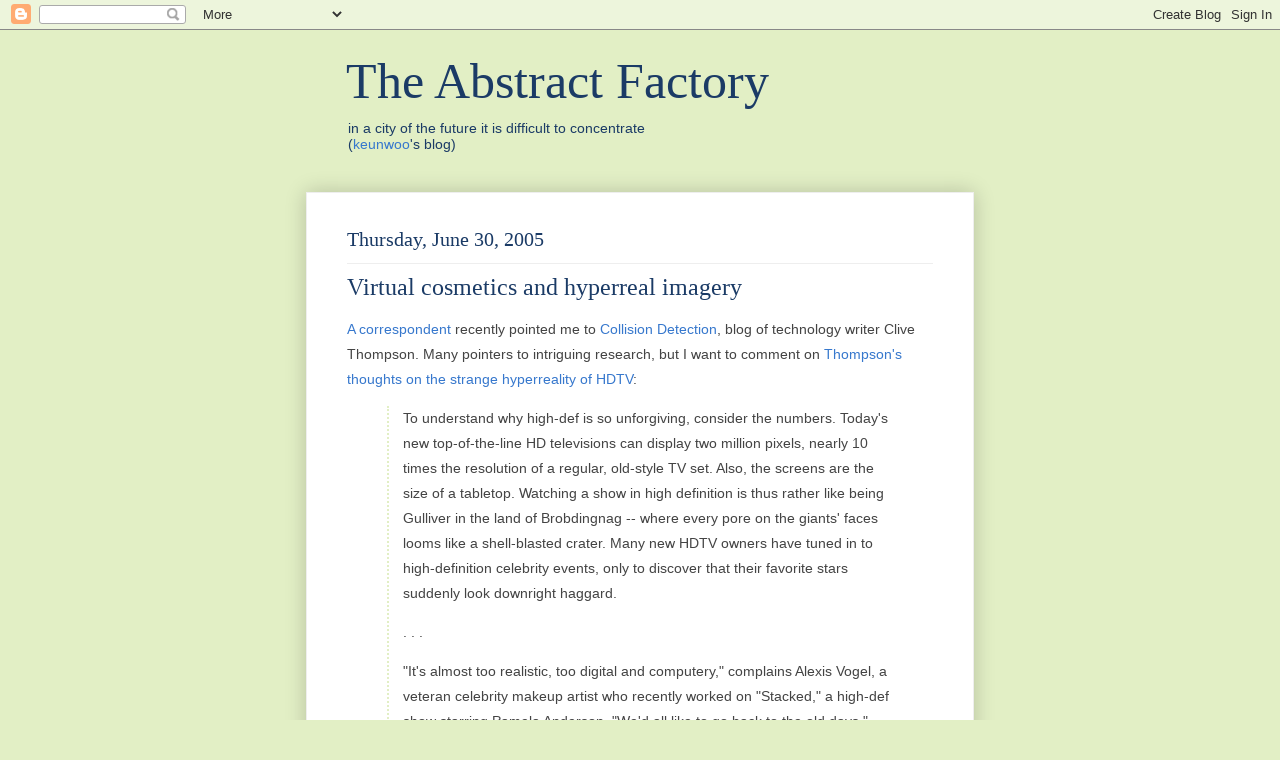

--- FILE ---
content_type: text/html; charset=UTF-8
request_url: https://abstractfactory.blogspot.com/2005/06/
body_size: 27193
content:
<!DOCTYPE html>
<html class='v2' dir='ltr' lang='en'>
<head>
<link href='https://www.blogger.com/static/v1/widgets/335934321-css_bundle_v2.css' rel='stylesheet' type='text/css'/>
<meta content='width=1100' name='viewport'/>
<meta content='text/html; charset=UTF-8' http-equiv='Content-Type'/>
<meta content='blogger' name='generator'/>
<link href='https://abstractfactory.blogspot.com/favicon.ico' rel='icon' type='image/x-icon'/>
<link href='https://abstractfactory.blogspot.com/2005/06/' rel='canonical'/>
<link rel="alternate" type="application/atom+xml" title="The Abstract Factory - Atom" href="https://abstractfactory.blogspot.com/feeds/posts/default" />
<link rel="alternate" type="application/rss+xml" title="The Abstract Factory - RSS" href="https://abstractfactory.blogspot.com/feeds/posts/default?alt=rss" />
<link rel="service.post" type="application/atom+xml" title="The Abstract Factory - Atom" href="https://www.blogger.com/feeds/5621024/posts/default" />
<!--Can't find substitution for tag [blog.ieCssRetrofitLinks]-->
<meta content='https://abstractfactory.blogspot.com/2005/06/' property='og:url'/>
<meta content='The Abstract Factory' property='og:title'/>
<meta content='in a city of the future
it is difficult to concentrate&lt;br&gt;
(&lt;a href=&quot;https://keunwoo.com/&quot;&gt;keunwoo&lt;/a&gt;&#39;s blog)' property='og:description'/>
<title>The Abstract Factory: June 2005</title>
<style id='page-skin-1' type='text/css'><!--
/*
-----------------------------------------------
Blogger Template Style
Name:     Awesome Inc.
Designer: Tina Chen
URL:      tinachen.org
----------------------------------------------- */
/* Content
----------------------------------------------- */
body {
font: normal normal 14px Verdana, Geneva, sans-serif;
color: #444444;
background: #e2efc5 none repeat scroll top left;
}
html body .content-outer {
min-width: 0;
max-width: 100%;
width: 100%;
}
a:link {
text-decoration: none;
color: #3778cd;
}
a:visited {
text-decoration: none;
color: #4d469c;
}
a:hover {
text-decoration: underline;
color: #3778cd;
}
.body-fauxcolumn-outer .cap-top {
position: absolute;
z-index: 1;
height: 276px;
width: 100%;
background: transparent none repeat-x scroll top left;
_background-image: none;
}
/* Columns
----------------------------------------------- */
.content-inner {
padding: 0;
}
.header-inner .section {
margin: 0 16px;
}
.tabs-inner .section {
margin: 0 16px;
}
.main-inner {
padding-top: 30px;
}
.main-inner .column-center-inner,
.main-inner .column-left-inner,
.main-inner .column-right-inner {
padding: 0 5px;
}
*+html body .main-inner .column-center-inner {
margin-top: -30px;
}
#layout .main-inner .column-center-inner {
margin-top: 0;
}
/* Header
----------------------------------------------- */
.header-outer {
margin: 0 0 0 0;
background: transparent none repeat scroll 0 0;
}
.Header h1 {
font: normal normal 50px Georgia, Utopia, 'Palatino Linotype', Palatino, serif;
color: #1b3b66;
text-shadow: 0 0 -1px #000000;
}
.Header h1 a {
color: #1b3b66;
}
.Header .description {
font: normal normal 14px Arial, Tahoma, Helvetica, FreeSans, sans-serif;
color: #1b3b66;
}
.header-inner .Header .titlewrapper,
.header-inner .Header .descriptionwrapper {
padding-left: 0;
padding-right: 0;
margin-bottom: 0;
}
.header-inner .Header .titlewrapper {
padding-top: 22px;
}
/* Tabs
----------------------------------------------- */
.tabs-outer {
overflow: hidden;
position: relative;
background: #eeeeee url(//www.blogblog.com/1kt/awesomeinc/tabs_gradient_light.png) repeat scroll 0 0;
}
#layout .tabs-outer {
overflow: visible;
}
.tabs-cap-top, .tabs-cap-bottom {
position: absolute;
width: 100%;
border-top: 1px solid #999999;
}
.tabs-cap-bottom {
bottom: 0;
}
.tabs-inner .widget li a {
display: inline-block;
margin: 0;
padding: .6em 1.5em;
font: normal bold 14px Arial, Tahoma, Helvetica, FreeSans, sans-serif;
color: #444444;
border-top: 1px solid #999999;
border-bottom: 1px solid #999999;
border-left: 1px solid #999999;
height: 16px;
line-height: 16px;
}
.tabs-inner .widget li:last-child a {
border-right: 1px solid #999999;
}
.tabs-inner .widget li.selected a, .tabs-inner .widget li a:hover {
background: #666666 url(//www.blogblog.com/1kt/awesomeinc/tabs_gradient_light.png) repeat-x scroll 0 -100px;
color: #ffffff;
}
/* Headings
----------------------------------------------- */
h2 {
font: normal bold 14px Arial, Tahoma, Helvetica, FreeSans, sans-serif;
color: #444444;
}
/* Widgets
----------------------------------------------- */
.main-inner .section {
margin: 0 27px;
padding: 0;
}
.main-inner .column-left-outer,
.main-inner .column-right-outer {
margin-top: 0;
}
#layout .main-inner .column-left-outer,
#layout .main-inner .column-right-outer {
margin-top: 0;
}
.main-inner .column-left-inner,
.main-inner .column-right-inner {
background: transparent none repeat 0 0;
-moz-box-shadow: 0 0 0 rgba(0, 0, 0, .2);
-webkit-box-shadow: 0 0 0 rgba(0, 0, 0, .2);
-goog-ms-box-shadow: 0 0 0 rgba(0, 0, 0, .2);
box-shadow: 0 0 0 rgba(0, 0, 0, .2);
-moz-border-radius: 0;
-webkit-border-radius: 0;
-goog-ms-border-radius: 0;
border-radius: 0;
}
#layout .main-inner .column-left-inner,
#layout .main-inner .column-right-inner {
margin-top: 0;
}
.sidebar .widget {
font: normal normal 14px Arial, Tahoma, Helvetica, FreeSans, sans-serif;
color: #444444;
}
.sidebar .widget a:link {
color: #3778cd;
}
.sidebar .widget a:visited {
color: #4d469c;
}
.sidebar .widget a:hover {
color: #3778cd;
}
.sidebar .widget h2 {
text-shadow: 0 0 -1px #000000;
}
.main-inner .widget {
background-color: #ffffff;
border: 1px solid #eeeeee;
padding: 0 15px 15px;
margin: 20px -16px;
-moz-box-shadow: 0 0 20px rgba(0, 0, 0, .2);
-webkit-box-shadow: 0 0 20px rgba(0, 0, 0, .2);
-goog-ms-box-shadow: 0 0 20px rgba(0, 0, 0, .2);
box-shadow: 0 0 20px rgba(0, 0, 0, .2);
-moz-border-radius: 0;
-webkit-border-radius: 0;
-goog-ms-border-radius: 0;
border-radius: 0;
}
.main-inner .widget h2 {
margin: 0 -15px;
padding: .6em 15px .5em;
border-bottom: 1px solid transparent;
}
.footer-inner .widget h2 {
padding: 0 0 .4em;
border-bottom: 1px solid transparent;
}
.main-inner .widget h2 + div, .footer-inner .widget h2 + div {
border-top: 1px solid #eeeeee;
padding-top: 8px;
}
.main-inner .widget .widget-content {
margin: 0 -15px;
padding: 7px 15px 0;
}
.main-inner .widget ul, .main-inner .widget #ArchiveList ul.flat {
margin: -8px -15px 0;
padding: 0;
list-style: none;
}
.main-inner .widget #ArchiveList {
margin: -8px 0 0;
}
.main-inner .widget ul li, .main-inner .widget #ArchiveList ul.flat li {
padding: .5em 15px;
text-indent: 0;
color: #666666;
border-top: 1px solid #eeeeee;
border-bottom: 1px solid transparent;
}
.main-inner .widget #ArchiveList ul li {
padding-top: .25em;
padding-bottom: .25em;
}
.main-inner .widget ul li:first-child, .main-inner .widget #ArchiveList ul.flat li:first-child {
border-top: none;
}
.main-inner .widget ul li:last-child, .main-inner .widget #ArchiveList ul.flat li:last-child {
border-bottom: none;
}
.post-body {
position: relative;
}
.main-inner .widget .post-body ul {
padding: 0 2.5em;
margin: .5em 0;
list-style: disc;
}
.main-inner .widget .post-body ul li {
padding: 0.25em 0;
margin-bottom: .25em;
color: #444444;
border: none;
}
.footer-inner .widget ul {
padding: 0;
list-style: none;
}
.widget .zippy {
color: #666666;
}
/* Posts
----------------------------------------------- */
body .main-inner .Blog {
padding: 0;
margin-bottom: 1em;
background-color: transparent;
border: none;
-moz-box-shadow: 0 0 0 rgba(0, 0, 0, 0);
-webkit-box-shadow: 0 0 0 rgba(0, 0, 0, 0);
-goog-ms-box-shadow: 0 0 0 rgba(0, 0, 0, 0);
box-shadow: 0 0 0 rgba(0, 0, 0, 0);
}
.main-inner .section:last-child .Blog:last-child {
padding: 0;
margin-bottom: 1em;
}
.main-inner .widget h2.date-header {
margin: 0 -15px 1px;
padding: 0 0 0 0;
font: normal normal 20px Georgia, Utopia, 'Palatino Linotype', Palatino, serif;
color: #1b3b66;
background: transparent none no-repeat scroll top left;
border-top: 0 solid #eeeeee;
border-bottom: 1px solid transparent;
-moz-border-radius-topleft: 0;
-moz-border-radius-topright: 0;
-webkit-border-top-left-radius: 0;
-webkit-border-top-right-radius: 0;
border-top-left-radius: 0;
border-top-right-radius: 0;
position: static;
bottom: 100%;
right: 15px;
text-shadow: 0 0 -1px #000000;
}
.main-inner .widget h2.date-header span {
font: normal normal 20px Georgia, Utopia, 'Palatino Linotype', Palatino, serif;
display: block;
padding: .5em 15px;
border-left: 0 solid #eeeeee;
border-right: 0 solid #eeeeee;
}
.date-outer {
position: relative;
margin: 30px 0 20px;
padding: 0 15px;
background-color: #ffffff;
border: 1px solid #eeeeee;
-moz-box-shadow: 0 0 20px rgba(0, 0, 0, .2);
-webkit-box-shadow: 0 0 20px rgba(0, 0, 0, .2);
-goog-ms-box-shadow: 0 0 20px rgba(0, 0, 0, .2);
box-shadow: 0 0 20px rgba(0, 0, 0, .2);
-moz-border-radius: 0;
-webkit-border-radius: 0;
-goog-ms-border-radius: 0;
border-radius: 0;
}
.date-outer:first-child {
margin-top: 0;
}
.date-outer:last-child {
margin-bottom: 20px;
-moz-border-radius-bottomleft: 0;
-moz-border-radius-bottomright: 0;
-webkit-border-bottom-left-radius: 0;
-webkit-border-bottom-right-radius: 0;
-goog-ms-border-bottom-left-radius: 0;
-goog-ms-border-bottom-right-radius: 0;
border-bottom-left-radius: 0;
border-bottom-right-radius: 0;
}
.date-posts {
margin: 0 -15px;
padding: 0 15px;
clear: both;
}
.post-outer, .inline-ad {
border-top: 1px solid #eeeeee;
margin: 0 -15px;
padding: 15px 15px;
}
.post-outer {
padding-bottom: 10px;
}
.post-outer:first-child {
padding-top: 0;
border-top: none;
}
.post-outer:last-child, .inline-ad:last-child {
border-bottom: none;
}
.post-body {
position: relative;
}
.post-body img {
padding: 8px;
background: transparent;
border: 1px solid transparent;
-moz-box-shadow: 0 0 0 rgba(0, 0, 0, .2);
-webkit-box-shadow: 0 0 0 rgba(0, 0, 0, .2);
box-shadow: 0 0 0 rgba(0, 0, 0, .2);
-moz-border-radius: 0;
-webkit-border-radius: 0;
border-radius: 0;
}
h3.post-title, h4 {
font: normal normal 24px Georgia, Utopia, 'Palatino Linotype', Palatino, serif;
color: #1b3b66;
}
h3.post-title a {
font: normal normal 24px Georgia, Utopia, 'Palatino Linotype', Palatino, serif;
color: #1b3b66;
}
h3.post-title a:hover {
color: #3778cd;
text-decoration: underline;
}
.post-header {
margin: 0 0 1em;
}
.post-body {
line-height: 1.4;
}
.post-outer h2 {
color: #444444;
}
.post-footer {
margin: 1.5em 0 0;
}
#blog-pager {
padding: 15px;
font-size: 120%;
background-color: #ffffff;
border: 1px solid #eeeeee;
-moz-box-shadow: 0 0 20px rgba(0, 0, 0, .2);
-webkit-box-shadow: 0 0 20px rgba(0, 0, 0, .2);
-goog-ms-box-shadow: 0 0 20px rgba(0, 0, 0, .2);
box-shadow: 0 0 20px rgba(0, 0, 0, .2);
-moz-border-radius: 0;
-webkit-border-radius: 0;
-goog-ms-border-radius: 0;
border-radius: 0;
-moz-border-radius-topleft: 0;
-moz-border-radius-topright: 0;
-webkit-border-top-left-radius: 0;
-webkit-border-top-right-radius: 0;
-goog-ms-border-top-left-radius: 0;
-goog-ms-border-top-right-radius: 0;
border-top-left-radius: 0;
border-top-right-radius-topright: 0;
margin-top: 1em;
}
.blog-feeds, .post-feeds {
margin: 1em 0;
text-align: center;
color: #444444;
}
.blog-feeds a, .post-feeds a {
color: #3778cd;
}
.blog-feeds a:visited, .post-feeds a:visited {
color: #4d469c;
}
.blog-feeds a:hover, .post-feeds a:hover {
color: #3778cd;
}
.post-outer .comments {
margin-top: 2em;
}
/* Comments
----------------------------------------------- */
.comments .comments-content .icon.blog-author {
background-repeat: no-repeat;
background-image: url([data-uri]);
}
.comments .comments-content .loadmore a {
border-top: 1px solid #999999;
border-bottom: 1px solid #999999;
}
.comments .continue {
border-top: 2px solid #999999;
}
/* Footer
----------------------------------------------- */
.footer-outer {
margin: -20px 0 -1px;
padding: 20px 0 0;
color: #444444;
overflow: hidden;
}
.footer-fauxborder-left {
border-top: 1px solid #eeeeee;
background: #ffffff none repeat scroll 0 0;
-moz-box-shadow: 0 0 20px rgba(0, 0, 0, .2);
-webkit-box-shadow: 0 0 20px rgba(0, 0, 0, .2);
-goog-ms-box-shadow: 0 0 20px rgba(0, 0, 0, .2);
box-shadow: 0 0 20px rgba(0, 0, 0, .2);
margin: 0 -20px;
}
/* Mobile
----------------------------------------------- */
body.mobile {
background-size: auto;
}
.mobile .body-fauxcolumn-outer {
background: transparent none repeat scroll top left;
}
*+html body.mobile .main-inner .column-center-inner {
margin-top: 0;
}
.mobile .main-inner .widget {
padding: 0 0 15px;
}
.mobile .main-inner .widget h2 + div,
.mobile .footer-inner .widget h2 + div {
border-top: none;
padding-top: 0;
}
.mobile .footer-inner .widget h2 {
padding: 0.5em 0;
border-bottom: none;
}
.mobile .main-inner .widget .widget-content {
margin: 0;
padding: 7px 0 0;
}
.mobile .main-inner .widget ul,
.mobile .main-inner .widget #ArchiveList ul.flat {
margin: 0 -15px 0;
}
.mobile .main-inner .widget h2.date-header {
right: 0;
}
.mobile .date-header span {
padding: 0.4em 0;
}
.mobile .date-outer:first-child {
margin-bottom: 0;
border: 1px solid #eeeeee;
-moz-border-radius-topleft: 0;
-moz-border-radius-topright: 0;
-webkit-border-top-left-radius: 0;
-webkit-border-top-right-radius: 0;
-goog-ms-border-top-left-radius: 0;
-goog-ms-border-top-right-radius: 0;
border-top-left-radius: 0;
border-top-right-radius: 0;
}
.mobile .date-outer {
border-color: #eeeeee;
border-width: 0 1px 1px;
}
.mobile .date-outer:last-child {
margin-bottom: 0;
}
.mobile .main-inner {
padding: 0;
}
.mobile .header-inner .section {
margin: 0;
}
.mobile .post-outer, .mobile .inline-ad {
padding: 5px 0;
}
.mobile .tabs-inner .section {
margin: 0 10px;
}
.mobile .main-inner .widget h2 {
margin: 0;
padding: 0;
}
.mobile .main-inner .widget h2.date-header span {
padding: 0;
}
.mobile .main-inner .widget .widget-content {
margin: 0;
padding: 7px 0 0;
}
.mobile #blog-pager {
border: 1px solid transparent;
background: #ffffff none repeat scroll 0 0;
}
.mobile .main-inner .column-left-inner,
.mobile .main-inner .column-right-inner {
background: transparent none repeat 0 0;
-moz-box-shadow: none;
-webkit-box-shadow: none;
-goog-ms-box-shadow: none;
box-shadow: none;
}
.mobile .date-posts {
margin: 0;
padding: 0;
}
.mobile .footer-fauxborder-left {
margin: 0;
border-top: inherit;
}
.mobile .main-inner .section:last-child .Blog:last-child {
margin-bottom: 0;
}
.mobile-index-contents {
color: #444444;
}
.mobile .mobile-link-button {
background: #3778cd url(//www.blogblog.com/1kt/awesomeinc/tabs_gradient_light.png) repeat scroll 0 0;
}
.mobile-link-button a:link, .mobile-link-button a:visited {
color: #ffffff;
}
.mobile .tabs-inner .PageList .widget-content {
background: transparent;
border-top: 1px solid;
border-color: #999999;
color: #444444;
}
.mobile .tabs-inner .PageList .widget-content .pagelist-arrow {
border-left: 1px solid #999999;
}
.date-outer{padding:25px 40px;}
.date-posts{margin:0;padding:0}
.post-body{line-height:1.8;}
.post-body li{line-height:1.8;}
.post-body ul.compact li{line-height:1.0;}
.post-body pre{line-height:1.2;}
.post-body twitterwidget{margin-left: auto; margin-right: auto;}
.comment-block p{line-height:1.8;}
.blogger-comment-from-post {height: 300px;}
.illustration{text-align:center;}
h3.post-title{line-height: 1.33;}
h4.postSubhead{font-size: 18px;}
p.footnote{font-size:9pt;}
.postscript{font-size:9pt;}
li>p{margin-top:1ex;margin-bottom:0}
li>p:first-child{margin-top:0}
li>blockquote{margin-left:0}
hr{border-style: solid hidden hidden hidden; border-top: solid 1px #eee;}
.header{padding-left: 40px;}
blockquote{padding-left: 1em;border-left:dotted 2px #e2efc5}
--></style>
<style id='template-skin-1' type='text/css'><!--
body {
min-width: 700px;
}
.content-outer, .content-fauxcolumn-outer, .region-inner {
min-width: 700px;
max-width: 700px;
_width: 700px;
}
.main-inner .columns {
padding-left: 0px;
padding-right: 0px;
}
.main-inner .fauxcolumn-center-outer {
left: 0px;
right: 0px;
/* IE6 does not respect left and right together */
_width: expression(this.parentNode.offsetWidth -
parseInt("0px") -
parseInt("0px") + 'px');
}
.main-inner .fauxcolumn-left-outer {
width: 0px;
}
.main-inner .fauxcolumn-right-outer {
width: 0px;
}
.main-inner .column-left-outer {
width: 0px;
right: 100%;
margin-left: -0px;
}
.main-inner .column-right-outer {
width: 0px;
margin-right: -0px;
}
#layout {
min-width: 0;
}
#layout .content-outer {
min-width: 0;
width: 800px;
}
#layout .region-inner {
min-width: 0;
width: auto;
}
body#layout div.add_widget {
padding: 8px;
}
body#layout div.add_widget a {
margin-left: 32px;
}
--></style>
<link href='https://www.blogger.com/dyn-css/authorization.css?targetBlogID=5621024&amp;zx=28337f51-6f3e-4d1a-9d62-114c482a1d33' media='none' onload='if(media!=&#39;all&#39;)media=&#39;all&#39;' rel='stylesheet'/><noscript><link href='https://www.blogger.com/dyn-css/authorization.css?targetBlogID=5621024&amp;zx=28337f51-6f3e-4d1a-9d62-114c482a1d33' rel='stylesheet'/></noscript>
<meta name='google-adsense-platform-account' content='ca-host-pub-1556223355139109'/>
<meta name='google-adsense-platform-domain' content='blogspot.com'/>

<!-- data-ad-client=ca-pub-9870374266977829 -->

</head>
<body class='loading variant-light'>
<div class='navbar section' id='navbar' name='Navbar'><div class='widget Navbar' data-version='1' id='Navbar1'><script type="text/javascript">
    function setAttributeOnload(object, attribute, val) {
      if(window.addEventListener) {
        window.addEventListener('load',
          function(){ object[attribute] = val; }, false);
      } else {
        window.attachEvent('onload', function(){ object[attribute] = val; });
      }
    }
  </script>
<div id="navbar-iframe-container"></div>
<script type="text/javascript" src="https://apis.google.com/js/platform.js"></script>
<script type="text/javascript">
      gapi.load("gapi.iframes:gapi.iframes.style.bubble", function() {
        if (gapi.iframes && gapi.iframes.getContext) {
          gapi.iframes.getContext().openChild({
              url: 'https://www.blogger.com/navbar/5621024?origin\x3dhttps://abstractfactory.blogspot.com',
              where: document.getElementById("navbar-iframe-container"),
              id: "navbar-iframe"
          });
        }
      });
    </script><script type="text/javascript">
(function() {
var script = document.createElement('script');
script.type = 'text/javascript';
script.src = '//pagead2.googlesyndication.com/pagead/js/google_top_exp.js';
var head = document.getElementsByTagName('head')[0];
if (head) {
head.appendChild(script);
}})();
</script>
</div></div>
<div class='body-fauxcolumns'>
<div class='fauxcolumn-outer body-fauxcolumn-outer'>
<div class='cap-top'>
<div class='cap-left'></div>
<div class='cap-right'></div>
</div>
<div class='fauxborder-left'>
<div class='fauxborder-right'></div>
<div class='fauxcolumn-inner'>
</div>
</div>
<div class='cap-bottom'>
<div class='cap-left'></div>
<div class='cap-right'></div>
</div>
</div>
</div>
<div class='content'>
<div class='content-fauxcolumns'>
<div class='fauxcolumn-outer content-fauxcolumn-outer'>
<div class='cap-top'>
<div class='cap-left'></div>
<div class='cap-right'></div>
</div>
<div class='fauxborder-left'>
<div class='fauxborder-right'></div>
<div class='fauxcolumn-inner'>
</div>
</div>
<div class='cap-bottom'>
<div class='cap-left'></div>
<div class='cap-right'></div>
</div>
</div>
</div>
<div class='content-outer'>
<div class='content-cap-top cap-top'>
<div class='cap-left'></div>
<div class='cap-right'></div>
</div>
<div class='fauxborder-left content-fauxborder-left'>
<div class='fauxborder-right content-fauxborder-right'></div>
<div class='content-inner'>
<header>
<div class='header-outer'>
<div class='header-cap-top cap-top'>
<div class='cap-left'></div>
<div class='cap-right'></div>
</div>
<div class='fauxborder-left header-fauxborder-left'>
<div class='fauxborder-right header-fauxborder-right'></div>
<div class='region-inner header-inner'>
<div class='header section' id='header' name='Header'><div class='widget Header' data-version='1' id='Header1'>
<div id='header-inner'>
<div class='titlewrapper'>
<h1 class='title'>
<a href='https://abstractfactory.blogspot.com/'>
The Abstract Factory
</a>
</h1>
</div>
<div class='descriptionwrapper'>
<p class='description'><span>in a city of the future
it is difficult to concentrate<br>
(<a href="https://keunwoo.com/">keunwoo</a>'s blog)</span></p>
</div>
</div>
</div></div>
</div>
</div>
<div class='header-cap-bottom cap-bottom'>
<div class='cap-left'></div>
<div class='cap-right'></div>
</div>
</div>
</header>
<div class='tabs-outer'>
<div class='tabs-cap-top cap-top'>
<div class='cap-left'></div>
<div class='cap-right'></div>
</div>
<div class='fauxborder-left tabs-fauxborder-left'>
<div class='fauxborder-right tabs-fauxborder-right'></div>
<div class='region-inner tabs-inner'>
<div class='tabs no-items section' id='crosscol' name='Cross-Column'></div>
<div class='tabs no-items section' id='crosscol-overflow' name='Cross-Column 2'></div>
</div>
</div>
<div class='tabs-cap-bottom cap-bottom'>
<div class='cap-left'></div>
<div class='cap-right'></div>
</div>
</div>
<div class='main-outer'>
<div class='main-cap-top cap-top'>
<div class='cap-left'></div>
<div class='cap-right'></div>
</div>
<div class='fauxborder-left main-fauxborder-left'>
<div class='fauxborder-right main-fauxborder-right'></div>
<div class='region-inner main-inner'>
<div class='columns fauxcolumns'>
<div class='fauxcolumn-outer fauxcolumn-center-outer'>
<div class='cap-top'>
<div class='cap-left'></div>
<div class='cap-right'></div>
</div>
<div class='fauxborder-left'>
<div class='fauxborder-right'></div>
<div class='fauxcolumn-inner'>
</div>
</div>
<div class='cap-bottom'>
<div class='cap-left'></div>
<div class='cap-right'></div>
</div>
</div>
<div class='fauxcolumn-outer fauxcolumn-left-outer'>
<div class='cap-top'>
<div class='cap-left'></div>
<div class='cap-right'></div>
</div>
<div class='fauxborder-left'>
<div class='fauxborder-right'></div>
<div class='fauxcolumn-inner'>
</div>
</div>
<div class='cap-bottom'>
<div class='cap-left'></div>
<div class='cap-right'></div>
</div>
</div>
<div class='fauxcolumn-outer fauxcolumn-right-outer'>
<div class='cap-top'>
<div class='cap-left'></div>
<div class='cap-right'></div>
</div>
<div class='fauxborder-left'>
<div class='fauxborder-right'></div>
<div class='fauxcolumn-inner'>
</div>
</div>
<div class='cap-bottom'>
<div class='cap-left'></div>
<div class='cap-right'></div>
</div>
</div>
<!-- corrects IE6 width calculation -->
<div class='columns-inner'>
<div class='column-center-outer'>
<div class='column-center-inner'>
<div class='main section' id='main' name='Main'><div class='widget Blog' data-version='1' id='Blog1'>
<div class='blog-posts hfeed'>

          <div class="date-outer">
        
<h2 class='date-header'><span>Thursday, June 30, 2005</span></h2>

          <div class="date-posts">
        
<div class='post-outer'>
<div class='post hentry' itemprop='blogPost' itemscope='itemscope' itemtype='http://schema.org/BlogPosting'>
<meta content='5621024' itemprop='blogId'/>
<meta content='112015823502211873' itemprop='postId'/>
<a name='112015823502211873'></a>
<h3 class='post-title entry-title' itemprop='name'>
<a href='https://abstractfactory.blogspot.com/2005/06/virtual-cosmetics-and-hyperreal.html'>Virtual cosmetics and hyperreal imagery</a>
</h3>
<div class='post-header'>
<div class='post-header-line-1'><span class='post-location'>
</span>
</div>
</div>
<div class='post-body entry-content' id='post-body-112015823502211873' itemprop='description articleBody'>
<p><a href="http://www.idiotprogrammer.com">A correspondent</a> recently pointed me to <a href="http://www.collisiondetection.net/">Collision Detection</a>, blog of technology writer Clive Thompson.  Many pointers to intriguing research, but I want to comment on <a href="http://www.collisiondetection.net/mt/archives/2005/06/the_brutal_gaze.html">Thompson's thoughts on the strange hyperreality of HDTV</a>:</p>

<blockquote>To understand why high-def is so unforgiving, consider the numbers. Today's new top-of-the-line HD televisions can display two million pixels, nearly 10 times the resolution of a regular, old-style TV set. Also, the screens are the size of a tabletop. Watching a show in high definition is thus rather like being Gulliver in the land of Brobdingnag -- where every pore on the giants' faces looms like a shell-blasted crater. Many new HDTV owners have tuned in to high-definition celebrity events, only to discover that their favorite stars suddenly look downright haggard.</p>
<p>. . .</p>
<p>"It's almost too realistic, too digital and computery," complains Alexis Vogel, a veteran celebrity makeup artist who recently worked on "Stacked," a high-def show starring Pamela Anderson. "We'd all like to go back to the old days." Makeup artists are now engaged in an arms race with the new medium. But they face a paradox: while makeup is more necessary than ever, its artifice is more obvious. You can't slather on powder when every grain looks like a boulder on your client's face. And interestingly, many cosmeticians predict that high-def could actually reduce the amount of plastic surgery in Hollywood, because the tiny seams look Frankensteinian at such high resolution. High-def is, in essence, a medium peculiarly unsuited to dissembling. "It's harder to change people from their natural form," Vogel adds.</p>
<p>This will probably put an ever-higher premium on genuinely natural beauty -- those lucky few people who require virtually no touch-up. Indeed, high-def fans say that some stars look better in the new medium: Anna Kournikova, George Clooney and Catherine Zeta-Jones glow like supernovas, and, Vogel says, "in high-def, Halle Berry's skin is so beautiful and flawless, she's almost a genetic freak."</p></blockquote>

<p>Maybe.  But I believe that humans' capacity for deception surpasses their capacity for sniffing out authenticity, not least because people <em>want</em> to be deceived.</p>

<p>Traditional cosmetics may be inadequate, but there's no reason cosmetics have to be applied to the face, rather than the <em>image</em> of the face.  I'm reminded of a rumor I heard, some years ago, that for one of Meg Ryan's later movies, the studio paid a claque of Photoshop monkeys to digitally retouch each individual frame in which her face had appeared.  Now, in hi-def, retouching will be more than a matter of blasting people's faces with the clone tool; but there's no reason that retouching has to be done so crudely or so manually.  Some future <a href="http://www.siggraph.org/">SIGGRAPH</a> proceedings will carry a paper titled (roughly) "Photorealistic real-time cosmetic enhancement of human skin textures", and it will describe how to generate skin with realistic pores, hairs, and a healthy translucent "glow" under a variety of lighting conditions.</p>

<p>Now, this use of virtual cosmetics will merely preserve, approximately, the status quo in our relationship with media images; in a way, it's boring.  But the real revolution comes when computational cosmetics becomes commoditized, and built into every digital camera and camcorder.  You could, if you wanted, look <em>absolutely fabulous, baby,</em> in every single digitally captured image of yourself.  The old fogeys --- i.e., us --- might recoil in horror at the inauthenticity, but kids would undoubtedly embrace it.  Everybody could look like a movie star, but only in pictures.  Whereas teenagers today grow up yearning to possess the flawless bodies and faces of celebrities, teenagers in this future might grow up yearning to possess the flawless bodies and faces of their own digitally projected selves.</p>

<p>One is tempted to think that this mediated narcissism would be wholly novel, and certainly the phenomenon's sheer scale would be; but in a sense we will only have come full circle in the history of visual representations of people.  Because, of course, before the camera's dispassionate warts-and-all gaze became the typical mode of portraiture, all images were mediated by the eyes and hands of portrait artists, who inevitably would idealize the subject (often at his or her request).</p>
<div style='clear: both;'></div>
</div>
<div class='post-footer'>
<div class='post-footer-line post-footer-line-1'><span class='post-author vcard'>
Posted by
<span class='fn' itemprop='author' itemscope='itemscope' itemtype='http://schema.org/Person'>
<meta content='https://www.blogger.com/profile/05577836853536292311' itemprop='url'/>
<a href='https://www.blogger.com/profile/05577836853536292311' rel='author' title='author profile'>
<span itemprop='name'>Keunwoo Lee (Cog)</span>
</a>
</span>
</span>
<span class='post-timestamp'>
at
<meta content='https://abstractfactory.blogspot.com/2005/06/virtual-cosmetics-and-hyperreal.html' itemprop='url'/>
<a class='timestamp-link' href='https://abstractfactory.blogspot.com/2005/06/virtual-cosmetics-and-hyperreal.html' rel='bookmark' title='permanent link'><abbr class='published' itemprop='datePublished' title='2005-06-30T11:22:00-07:00'>11:22 AM</abbr></a>
</span>
<span class='post-comment-link'>
<a class='comment-link' href='https://abstractfactory.blogspot.com/2005/06/virtual-cosmetics-and-hyperreal.html#comment-form' onclick=''>
No comments:
  </a>
</span>
<div class='post-share-buttons goog-inline-block'>
</div>
<span class='post-icons'>
</span>
</div>
<div class='post-footer-line post-footer-line-2'><span class='post-labels'>
</span>
</div>
<div class='post-footer-line post-footer-line-3'></div>
</div>
</div>
</div>

          </div></div>
        

          <div class="date-outer">
        
<h2 class='date-header'><span>Wednesday, June 29, 2005</span></h2>

          <div class="date-posts">
        
<div class='post-outer'>
<div class='post hentry' itemprop='blogPost' itemscope='itemscope' itemtype='http://schema.org/BlogPosting'>
<meta content='5621024' itemprop='blogId'/>
<meta content='112006751279340640' itemprop='postId'/>
<a name='112006751279340640'></a>
<h3 class='post-title entry-title' itemprop='name'>
<a href='https://abstractfactory.blogspot.com/2005/06/more-on-dying-in-iraq-and-us-army.html'>More on dying in Iraq and the US Army</a>
</h3>
<div class='post-header'>
<div class='post-header-line-1'><span class='post-location'>
</span>
</div>
</div>
<div class='post-body entry-content' id='post-body-112006751279340640' itemprop='description articleBody'>
<p>Following up <a href="http://abstractfactory.blogspot.com/2005/06/surviving-tour-of-duty.html">my recent post</a> on surviving a tour of duty in Iraq, some recent related links:</p>

<ul>
<li><a href="http://www.lies.com/wp/2005/06/24/esmay-on-us-deaths-in-iraq/">Lies.com's jbc</a> on the gradual upward trend of US deaths in Iraq since March 2003.</li>
<li><a href="http://www.snappingturtle.net/flit/archives/2005_06_10.html#005435">BruceR</a>: On the relatively small fraction (by historical standards) of fatalities suffered by officers vs. enlisted men in Iraq, and some possible implications.</li>
<li><a href="http://www.nytimes.com/2005/06/28/opinion/28truscott.html">Lucian K. Truscott IV</a>: On the nosedive in junior officer morale, and possible long-term effects on the Army.</li>
<li><a href="http://digbysblog.blogspot.com/2005_06_26_digbysblog_archive.html#111999369057891806">Digby</a>: On chickenhawkery more generally.</li>
</ul>
<div style='clear: both;'></div>
</div>
<div class='post-footer'>
<div class='post-footer-line post-footer-line-1'><span class='post-author vcard'>
Posted by
<span class='fn' itemprop='author' itemscope='itemscope' itemtype='http://schema.org/Person'>
<meta content='https://www.blogger.com/profile/05577836853536292311' itemprop='url'/>
<a href='https://www.blogger.com/profile/05577836853536292311' rel='author' title='author profile'>
<span itemprop='name'>Keunwoo Lee (Cog)</span>
</a>
</span>
</span>
<span class='post-timestamp'>
at
<meta content='https://abstractfactory.blogspot.com/2005/06/more-on-dying-in-iraq-and-us-army.html' itemprop='url'/>
<a class='timestamp-link' href='https://abstractfactory.blogspot.com/2005/06/more-on-dying-in-iraq-and-us-army.html' rel='bookmark' title='permanent link'><abbr class='published' itemprop='datePublished' title='2005-06-29T10:36:00-07:00'>10:36 AM</abbr></a>
</span>
<span class='post-comment-link'>
<a class='comment-link' href='https://abstractfactory.blogspot.com/2005/06/more-on-dying-in-iraq-and-us-army.html#comment-form' onclick=''>
No comments:
  </a>
</span>
<div class='post-share-buttons goog-inline-block'>
</div>
<span class='post-icons'>
</span>
</div>
<div class='post-footer-line post-footer-line-2'><span class='post-labels'>
</span>
</div>
<div class='post-footer-line post-footer-line-3'></div>
</div>
</div>
</div>

          </div></div>
        

          <div class="date-outer">
        
<h2 class='date-header'><span>Tuesday, June 28, 2005</span></h2>

          <div class="date-posts">
        
<div class='post-outer'>
<div class='post hentry' itemprop='blogPost' itemscope='itemscope' itemtype='http://schema.org/BlogPosting'>
<meta content='5621024' itemprop='blogId'/>
<meta content='112001901520675259' itemprop='postId'/>
<a name='112001901520675259'></a>
<h3 class='post-title entry-title' itemprop='name'>
<a href='https://abstractfactory.blogspot.com/2005/06/mole.html'>The Mole</a>
</h3>
<div class='post-header'>
<div class='post-header-line-1'><span class='post-location'>
</span>
</div>
</div>
<div class='post-body entry-content' id='post-body-112001901520675259' itemprop='description articleBody'>
<p>He pressed his index finger to her mole.</p>

<p>"There," he said.</p>

<p>She looked down.  "What are you doing?"</p>

<p>"Memorizing your identifying marks."</p>

<p>"Why?"</p>

<p>"So I'll be able to tell if they take you away and switch you with somebody else."</p>

<p>She paused.  "That's such a <em>you</em> thing to say.  Who are <em>they</em>?"</p>

<p>"I don't know.  People or entities beyond my understanding."</p>

<p>Years later, while having dinner with his friends, the conversation briefly turned to a movie that, he recalled, he'd first seen with her.  He didn't think much of it, and the conversation rapidly drifted elsewhere.</p>

<p>But on the drive home, his thoughts spiraled back to her, and it occurred to him that he didn't remember where the mole was, and he didn't care that he'd forgotten; and therefore the man he'd become was a stranger to the man he'd once been, however much the two men resembled each other.  He found the consequent irony almost, but not entirely, too obvious to mark in his mind: in the end, he'd been the one stolen --- from himself --- and switched with somebody else.</p>
<div style='clear: both;'></div>
</div>
<div class='post-footer'>
<div class='post-footer-line post-footer-line-1'><span class='post-author vcard'>
Posted by
<span class='fn' itemprop='author' itemscope='itemscope' itemtype='http://schema.org/Person'>
<meta content='https://www.blogger.com/profile/05577836853536292311' itemprop='url'/>
<a href='https://www.blogger.com/profile/05577836853536292311' rel='author' title='author profile'>
<span itemprop='name'>Keunwoo Lee (Cog)</span>
</a>
</span>
</span>
<span class='post-timestamp'>
at
<meta content='https://abstractfactory.blogspot.com/2005/06/mole.html' itemprop='url'/>
<a class='timestamp-link' href='https://abstractfactory.blogspot.com/2005/06/mole.html' rel='bookmark' title='permanent link'><abbr class='published' itemprop='datePublished' title='2005-06-28T21:23:00-07:00'>9:23 PM</abbr></a>
</span>
<span class='post-comment-link'>
<a class='comment-link' href='https://abstractfactory.blogspot.com/2005/06/mole.html#comment-form' onclick=''>
No comments:
  </a>
</span>
<div class='post-share-buttons goog-inline-block'>
</div>
<span class='post-icons'>
</span>
</div>
<div class='post-footer-line post-footer-line-2'><span class='post-labels'>
</span>
</div>
<div class='post-footer-line post-footer-line-3'></div>
</div>
</div>
</div>

          </div></div>
        

          <div class="date-outer">
        
<h2 class='date-header'><span>Monday, June 27, 2005</span></h2>

          <div class="date-posts">
        
<div class='post-outer'>
<div class='post hentry' itemprop='blogPost' itemscope='itemscope' itemtype='http://schema.org/BlogPosting'>
<meta content='5621024' itemprop='blogId'/>
<meta content='111989209360476613' itemprop='postId'/>
<a name='111989209360476613'></a>
<h3 class='post-title entry-title' itemprop='name'>
<a href='https://abstractfactory.blogspot.com/2005/06/scotus-kills-grokster.html'>SCOTUS kills Grokster</a>
</h3>
<div class='post-header'>
<div class='post-header-line-1'><span class='post-location'>
</span>
</div>
</div>
<div class='post-body entry-content' id='post-body-111989209360476613' itemprop='description articleBody'>
<p><a href="http://www.boingboing.net/2005/06/27/blogs_on_todays_scot.html">BoingBoing</a> has the most complete link rundown so far.  My initial reaction was: "OK, now I know for certain that the Supreme Court is a bunch of hacks whose judgment gets warped by proximity to monied interests."  However, the full picture, as <a href="http://www.corante.com/copyfight/archives/2005/06/27/mgm_v_grokster_what_happened.php">Copyfight</a> points out, may be more nuanced than that.  I'll reserve judgment till I see how the legal community reacts.</p>

<hr/>

<p>UPDATE(S) (28 June): More links...</p>

<ul>
<li>Ed Felten has <a href="http://www.freedom-to-tinker.com/?p=859">some very believable predictions for the future</a>, and <a href="http://www.freedom-to-tinker.com/?p=856">notes on the Supreme Court's odd ideas about acceptable business models for software companies</a>.</li>
<li><a href="http://www.nathannewman.org/log/archives/003129.shtml">Nathan Newman</a> sees a parallel between this case and the Ten Commandments case.</li>
<li>USACM (the policy arm of the nation's premier computer science professional organization) <a href="http://www.acm.org/usacm/weblog/index.php?p=290">has a press release</a> on its blog.  They seem relatively pleased, since the ruling appears to leave technologists per se in the clear.</li>
<li><a href="http://blog.ericgoldman.org/archives/2005/06/grokster_ruling.htm">Eric Goldman's big link roundup</a></li>
<li>Copyfight has many, many posts, all interesting:
  <ul>
    <li><a href="http://www.corante.com/copyfight/archives/2005/06/28/thou_shalt_not_ster.php">"Thou Shalt Not 'Ster"</a></li>
    <li><a href="http://www.corante.com/copyfight/archives/2005/06/28/what_wall_street_tells_us_about_grokster.php">Wall Street's reaction to Grokster</a></li>
    <li><a href="http://www.corante.com/copyfight/archives/2005/06/28/whither_movies.php">Whither Movies?</a></li>
    <li><a href="http://www.corante.com/copyfight/archives/2005/06/27/thats_the_question.php">What's Inducement?</a></li>
    <li><a href="http://www.corante.com/copyfight/archives/2005/06/27/grokster_q_a_with_gigi_sohn.php">Grokster Q&amp;A with Gigi Sohn</a></li>
    <li><a href="http://www.corante.com/copyfight/archives/2005/06/27/susan_crawford_the_supremes_got_grokster_just_right.php">more</a>, <a href="http://www.corante.com/copyfight/archives/2005/06/27/mgm_v_grokster_what_happened.php">more</a>...</li>
  </ul></li>
<li><a href="http://www.eff.org/deeplinks/archives/003749.php">Fred von Lohmann: "Supreme Court Sows Uncertainty"</a></li>
<li>Ernest Miller on: <a href="http://www.corante.com/importance/archives/2005/06/27/notes_on_riaa_and_mpaa_press_conference.php">RIAA/MPAA press conference</a>, plus <a href="http://www.corante.com/importance/archives/2005/06/28/the_day_after_grokster_roundup.php">yet another link roundup</a>, plus <a href="http://www.corante.com/importance/archives/2005/06/28/grokster_and_open_source_will_open_source_force_the_court_to_confront_sony.php">notes on the possible future of open source and <em>Sony</em></a>.</li>
<li><a href="http://www.boingboing.net/2005/06/27/grokster_pressconfer.html">BoingBoing: Grokster press conference audio</a></li>
<li><a href="http://williampatry.blogspot.com/2005/06/court-punts.html">William Patry claims: "The Court Punts"</a></li>
<li><a href="http://www.popsci.com/popsci/generaltech/article/0,20967,1077623,00.html">Cory Doctorow's severely disappointed.</a></li>
</ul>
<div style='clear: both;'></div>
</div>
<div class='post-footer'>
<div class='post-footer-line post-footer-line-1'><span class='post-author vcard'>
Posted by
<span class='fn' itemprop='author' itemscope='itemscope' itemtype='http://schema.org/Person'>
<meta content='https://www.blogger.com/profile/05577836853536292311' itemprop='url'/>
<a href='https://www.blogger.com/profile/05577836853536292311' rel='author' title='author profile'>
<span itemprop='name'>Keunwoo Lee (Cog)</span>
</a>
</span>
</span>
<span class='post-timestamp'>
at
<meta content='https://abstractfactory.blogspot.com/2005/06/scotus-kills-grokster.html' itemprop='url'/>
<a class='timestamp-link' href='https://abstractfactory.blogspot.com/2005/06/scotus-kills-grokster.html' rel='bookmark' title='permanent link'><abbr class='published' itemprop='datePublished' title='2005-06-27T10:03:00-07:00'>10:03 AM</abbr></a>
</span>
<span class='post-comment-link'>
<a class='comment-link' href='https://abstractfactory.blogspot.com/2005/06/scotus-kills-grokster.html#comment-form' onclick=''>
2 comments:
  </a>
</span>
<div class='post-share-buttons goog-inline-block'>
</div>
<span class='post-icons'>
</span>
</div>
<div class='post-footer-line post-footer-line-2'><span class='post-labels'>
Labels:
<a href='https://abstractfactory.blogspot.com/search/label/intellectual-property' rel='tag'>intellectual-property</a>,
<a href='https://abstractfactory.blogspot.com/search/label/peer-to-peer' rel='tag'>peer-to-peer</a>,
<a href='https://abstractfactory.blogspot.com/search/label/supreme-court' rel='tag'>supreme-court</a>
</span>
</div>
<div class='post-footer-line post-footer-line-3'></div>
</div>
</div>
</div>

          </div></div>
        

          <div class="date-outer">
        
<h2 class='date-header'><span>Sunday, June 26, 2005</span></h2>

          <div class="date-posts">
        
<div class='post-outer'>
<div class='post hentry' itemprop='blogPost' itemscope='itemscope' itemtype='http://schema.org/BlogPosting'>
<meta content='5621024' itemprop='blogId'/>
<meta content='111981164752135968' itemprop='postId'/>
<a name='111981164752135968'></a>
<h3 class='post-title entry-title' itemprop='name'>
<a href='https://abstractfactory.blogspot.com/2005/06/surviving-tour-of-duty.html'>Surviving a tour of duty</a>
</h3>
<div class='post-header'>
<div class='post-header-line-1'><span class='post-location'>
</span>
</div>
</div>
<div class='post-body entry-content' id='post-body-111981164752135968' itemprop='description articleBody'>
<p><a href="http://www.talkingpointsmemo.com/archives/week_2005_06_19.php#005888">Josh Marshall</a> and <a href="http://atrios.blogspot.com/2005_06_26_atrios_archive.html#111979992087367718">Atrios</a> are both suggesting that young, healthy conservatives who support the war ought to enlist.  Marshall's quotes ("Frankly, I want to be a politician. I'd like to survive to see that.") are especially damning.</p>

<p>So, this prompted me to wonder: how big a gamble, exactly, does a person run by enlisting in the military today?</p>

<p>Well, there are about <a href="http://www.globalsecurity.org/military/ops/iraq_orbat.htm">170,000 US troops deployed in southwest Asia</a>; this includes those in Iraq and Afghanistan, as well as supporting forces elsewhere in the region.  There have been <a href="http://icasualties.org/oif/">about 1,738 deaths and 13,074 injuries</a> since the Iraqi invasion.  One might be tempted, na&iuml;vely, to conclude that there's about 1% probability of death and 10% probability of injury, but that's not right, because in the 28 months since the March 2003 invasion far more than 170,000 troops have been rotated through Iraq and Afghanistan.  <a href="http://www.globalsecurity.org/org/news/2005/050412-gone-to-war.htm">Salon's Mark Benjamin reports</a> that "well over 1 million US troops" have gone to war since the initial invasion of Afghanistan.  <a href="http://web1.whs.osd.mil/mmid/casualty/castop.htm">The DoD's casualty reports</a> for Iraq (Operation Iraqi Freedom) and Afghanistan (Operation Enduring Freedom) yield 1,854 deaths and 13,337 wounded.  So, na&iuml;vely, we obtain 1,854 / 1,000,000 = 0.001854, or about a 0.2% chance of dying.</p>

<p>But that assumes that the probability of death has been constant since the invasion of Afghanistan, which probably isn't the case.  Peacekeeping operations in Iraq today, for example, probably have a different casualty rate than the initial invasion of Afghanistan.  So, to obtain a better estimate, I use <a href="http://www.ips-dc.org/iraq/failedtransition/">this page's claim</a> that the average tour of duty in Iraq, to date, has been about 320 days, or about 10.5 months.  Then I sum the <a href="http://icasualties.org/oif/">monthly casualty data</a> for the past 12 months (I assume the past year most closely resembles the expected casualty rate over the next year), yielding a total of 876 deaths, or 73 deaths per month.  Dividing by the 170,000 serving in southwest Asia in any given month, your probability of dying in any given month will be 0.000429, which means your chance of survival will be 0.99957; raising this to the 10.5 power yields a tour-of-duty probability of survival of 0.9955, yielding a probability of dying over a tour of duty in southwest Asia of: 0.45%.</p>

<p>Of course, this is a pretty crude estimate.  If you're an infantryman in Mosul, then your probability of dying will be higher; if you're stationed in Kuwait, then it will be much, much lower.  Those who enlist now will probably be sent somewhere in Iraq, where people are most desperately needed.  Still, 170,000 troops is a lot, and your probability of being one of the roughly eight hundred who will die during your tour of duty is pretty small.</p>

<p>Now, given the awfulness of the potential outcome, this probability is nothing to shake a stick at, but we should be clear that those who support the Iraq War, but refuse to enlist, are not fleeing from a certain or even likely death sentence.  They are fleeing from a combination of hardship and calculated gamble which they have no problem inflicting on others.  For the overwhelming majority of US personnel in the Global War on Terror (as the DoD calls it), service to the country consists of a couple years of hard duty and sacrifice, no more --- after which they go back to serving their careers, families, and communities again.  I'm not sure whether this makes chickenhawks more hypocritical or less, but there you have it.</p>
<div style='clear: both;'></div>
</div>
<div class='post-footer'>
<div class='post-footer-line post-footer-line-1'><span class='post-author vcard'>
Posted by
<span class='fn' itemprop='author' itemscope='itemscope' itemtype='http://schema.org/Person'>
<meta content='https://www.blogger.com/profile/05577836853536292311' itemprop='url'/>
<a href='https://www.blogger.com/profile/05577836853536292311' rel='author' title='author profile'>
<span itemprop='name'>Keunwoo Lee (Cog)</span>
</a>
</span>
</span>
<span class='post-timestamp'>
at
<meta content='https://abstractfactory.blogspot.com/2005/06/surviving-tour-of-duty.html' itemprop='url'/>
<a class='timestamp-link' href='https://abstractfactory.blogspot.com/2005/06/surviving-tour-of-duty.html' rel='bookmark' title='permanent link'><abbr class='published' itemprop='datePublished' title='2005-06-26T10:46:00-07:00'>10:46 AM</abbr></a>
</span>
<span class='post-comment-link'>
<a class='comment-link' href='https://abstractfactory.blogspot.com/2005/06/surviving-tour-of-duty.html#comment-form' onclick=''>
2 comments:
  </a>
</span>
<div class='post-share-buttons goog-inline-block'>
</div>
<span class='post-icons'>
</span>
</div>
<div class='post-footer-line post-footer-line-2'><span class='post-labels'>
Labels:
<a href='https://abstractfactory.blogspot.com/search/label/iraq' rel='tag'>iraq</a>,
<a href='https://abstractfactory.blogspot.com/search/label/statistics' rel='tag'>statistics</a>,
<a href='https://abstractfactory.blogspot.com/search/label/war' rel='tag'>war</a>
</span>
</div>
<div class='post-footer-line post-footer-line-3'></div>
</div>
</div>
</div>

          </div></div>
        

          <div class="date-outer">
        
<h2 class='date-header'><span>Saturday, June 25, 2005</span></h2>

          <div class="date-posts">
        
<div class='post-outer'>
<div class='post hentry' itemprop='blogPost' itemscope='itemscope' itemtype='http://schema.org/BlogPosting'>
<meta content='5621024' itemprop='blogId'/>
<meta content='111973478520665461' itemprop='postId'/>
<a name='111973478520665461'></a>
<h3 class='post-title entry-title' itemprop='name'>
<a href='https://abstractfactory.blogspot.com/2005/06/libertopia-and-fabrication-bomb.html'>Libertopia and the fabrication bomb (a parable)</a>
</h3>
<div class='post-header'>
<div class='post-header-line-1'><span class='post-location'>
</span>
</div>
</div>
<div class='post-body entry-content' id='post-body-111973478520665461' itemprop='description articleBody'>
<p>A long time ago, in a galaxy far away, there was a land called Libertopia.  In Libertopia, the right to private property was absolute and there was no taxation.  Law enforcement, infrastructure construction, national defense, and nearly all the other supposed "functions of government" were all handled by private companies.</p>

<p>In fact, the only government was a system of courts, which were funded by a system of voluntary donations; these donations were run through a secure cryptographic protocol for anonymized electronic cash that erased all information about donors, and even the amounts donated, so that nobody could effectively claim to buy influence.  Yet the courts always met their budget needs exactly (the donation servers were shut down for the year as soon as the annual goal was met).  Libertopian judges were subject to a training and apprenticeship regimen so rigorous and effective that they were known all across the planet for their fair-mindedness and keen insight.</p>

<p>Of course, Libertopia also had the planet's most efficient and flawless market.  First, they had a virtually cost-free electronic cash transfer system.  Second, they had the planet's most pristine standards for corporate accounting and transparency (set by private-sector certification agencies, a sort of Libertopian Underwriter's Laboratory for corporate governance).  Third, they had a ubiquitous nationwide information technology infrastructure which made sure that buyers and sellers always had the best possible information about the current state of the market.  And, of course, all of Libertopia's citizens were rational market actors, as they had been educated in private schools that, due to market pressures, were the envy of the planet.</p>

<p>Although this system led to vast disparities in personal wealth, nobody was subject to poverty in an absolute sense --- for an elementary result in Libertopian economics (which was far more advanced than Earth's) demonstrated that, in a frictionless market, the economic value of an active, healthy human being's outputs was always greater than the inputs required to sustain his or her life.  And as for the unhealthy, disabled, or elderly, there was the insurance market: prudent citizens bought enough insurance against these eventualities for themselves and their children.  And all Libertopian citizens were prudent.</p>

<p>And so, all of Libertopia's citizens were prosperous and happy.  It was universally held by the planet's economists --- who, of course, understood the theory of markets exceptionally well, having been provided with such a magnificent concrete embodiment of their theories --- that Libertopia was the best of all possible nations.  Except for a few irrational holdouts, all the world's peoples were busily remodeling their societies after Libertopia.  Become Libertopia, went the dictum, and the market shall provide.</p>

<p>One day, a Libertopian nanotechnology researcher named Alice came up with the Holy Grail of nanotechnology: a universal fabricator.  The physics behind the universal fabricator is far beyond the ken of mere Earthlings like us, so I will not bother to explain it.  The universal fabricator was so efficient that it could generate arbitrary physical objects, using only an equivalent mass of matter of any sort, plus a token amount of energy.  Being a savvy individualist, Alice quit her job at Nanogen, waited for the non-competition clause of her employment contract to expire, and founded a startup.  Shortly afterwards, Alice Inc. started producing nearly limitless quantities of every imaginable good under the sun, all pouring from a single cornucopian factory located in a heavily guarded complex in the middle of the desert.  Alice Inc.'s stock price shot through the roof, and Alice became the world's richest person by several orders of magnitude.</p>

<p>Many of Alice's competitors went out of business, but the nimble and resourceful Libertopian people found new jobs, either working in the vast supply chain that distributed and resold Alice Inc. goods, or providing personal services (as butlers, sex workers, etc.) that could not be performed by mere objects.</p>

<p>Nobody could duplicate Alice's technology.  Any publicly traded company that even came close was shortly bought out, taken over, and liquidated.  After some years, only one small, secretive, privately held company succeeded, by partnering with a network of the world's foremost university researchers in nanotechnology.</p>

<p>They were horrified at what they found.  For it turned out that the Alice Fabricator's operation caused a localized fluctuation in the strong and weak nuclear forces; and the fluctuation was harmonic, so that as more matter was fabricated by the Alice Fabricator, the fluctuation's magnitude increased.  They calculated that at the current rate of production in the Alice Inc. plant, this localized fluctuation would cause the entire planet's atoms to spontaneously collapse inward on each other within ten years.</p>

<p>They published their results.  The initial skepticism gave way, gradually, to a near-universal consensus among nanotech researchers that the results were correct.  All the nations of the world quickly embargoed Alice's goods; and even many Libertopians decided to boycott products with the Alice Inc. label.</p>

<p>But Libertopia's largest businesses had been built around the new economic order of Alice: countless retail distributors, shipping companies that hauled garbage to the Alice plant and hauled goods away, and resellers who built value-added services around Alice Inc. products.  And the stockholders didn't want to go broke; the boards of directors didn't want to lose power; the employees didn't want to lose their jobs; the consumers didn't want to give up their cozy material comfort.  So these people began looking more closely, and they found a myriad of reasons to continue with business as usual:</p>

<p>"Think of all the jobs, all the communities, our entire way of life!  Surely we shouldn't destroy all this based on the word of a few anti-business eggheads.  Another series of studies, conducted by the Libertopian Institute for Environmental Science, shows that the Alice Fabricator will not destroy the world at all.  In fact, recent results in quantum mechanics suggest that there have been random fluctuations in the strong nuclear force since the beginning of time, or that the observed fluctuations are due to an artifact of the instruments used to measure the nuclear forces.  Besides, Alice is brilliant; she invented the Fabricator, so she'll probably come up with a way to fix the process pretty soon anyway.  Plus, the issue's less pressing now, since worldwide embargo of Alice Inc. products has already reduced the output of the Alice fabrication plant a great deal.  And these Chicken Little doomsday prophets are all hypocrites --- why, the food they eat was probably produced using Alice brand farming machinery, and the gas that fuels their buses was probably produced using Alice brand petroleum extraction robots!  Just by riding the bus to the supermarket and buying an apple, they're doing more to make the strong force fluctuate than the average die-hard consumer of Alice Inc. products!"</p>

<p>That some of these statements contradicted each other, or were simply tendentious, didn't bother the people who uttered them in the least, for they were defending their very way of life.  The nanotechnologists continued to shout, but their cries fell largely on unsympathetic ears.  A majority of Libertopians continued buying Alice Inc. products happily.</p>

<p>For three years, as the evidence continued to mount, Alice Inc. kept on merrily humming, inundating the Libertopian populace with a tidal wave of material luxury.  Eventually, a desperate group of citizens --- mostly scientists and a few wealthy philanthropists --- sued Alice Inc., on the unprecedented grounds that potentially destroying the world was an actionable tort, and demanding an injunction against further fabrication.  But Libertopia had absolute respect for private property rights, and for the market.  A series of court rulings, going all the way to the Supreme Court of Libertopia, upheld Alice Inc.'s right to continue doing business.  Here are a few selected quotes from the Supreme Court's unanimous and strongly worded opinion:</p>

<blockquote>

<p>The plaintiffs make two distinct principal arguments.  First, they argue that continuing to operate the fabricators constitutes a credible and imminent threat of violence.  However, although their comparison to 'a cosmic gun held to the planet's head' is colorful, it cannot be sustained conclusively by the science.  An equal number of experts have been called on both sides . . . This court is reluctant to make a ruling on a matter of science, overriding the normal processes of the scientific market . . .</p>

<p>Second, plaintiffs argue that even if the nuclear force fluctuations will not have the dramatic effects predicted by some scientists, the production of nuclear force fluctuations constitutes a market externality, which must be corrected to maintain efficiency, as per <em>Levine v. Terrence</em>.  However, even granting, <i lang="latin">arguendo</i>, that the observed fluctuations are due to the defendant's activities, it is unclear why injunctive remedy is required, rather than fair compensation. . . .</p>

<p>Additionally, this court finds unconvincing the extraordinary claim that the defendant's actions constitute a tort against the entire planet's population.  In support of this claim, the plaintiffs cite the <em>Bayard v. Northeastern Regional Electric</em> standard for determining the size of the population affected by market externalities.  However, <em>Bayard</em> only establishes such liability when a specific and demonstrable chain of causation connects the act to an injurious effect on the plaintiffs, which does not hold in this case.  To date, no injury by Alice Inc. has been demonstrated against any specific party.  Indeed, if we were to follow the plaintiffs' line of argument to its absurd conclusion, then all non-nano-fabrication based industrial plants in the economy would be held liable for their carbon dioxide emissions, since the global atmosphere is shared by all . . .</p>

</blockquote>

<p>Seven years later, every atom in the world imploded on itself at the speed of light.  All that remains today of the magnificent Libertopia, and the planet upon which it resided, is a black hole.</p>

<hr/>

<p>Q1: Whose fault is the destruction of the world?</p>

<p>Q2: If the Alice Fabricator had only a 50% chance of destroying the world, how would your reaction to this thought experiment change?  Only a 10% chance?  A 1% chance?  What if, instead of destroying the world, it would simply destroy several cities and kill a few hundred million people?</p>

<p>Q3: Is the difference between the Industrial Revolution and the invention of the Alice Fabricator a difference of kind, or one of degree?</p>

<hr/>

<p>Oh, uh, file under <a href="http://www.cato.org/current/global-warming/index.html" rel="tag">Catosphere</a>.</p>
<div style='clear: both;'></div>
</div>
<div class='post-footer'>
<div class='post-footer-line post-footer-line-1'><span class='post-author vcard'>
Posted by
<span class='fn' itemprop='author' itemscope='itemscope' itemtype='http://schema.org/Person'>
<meta content='https://www.blogger.com/profile/05577836853536292311' itemprop='url'/>
<a href='https://www.blogger.com/profile/05577836853536292311' rel='author' title='author profile'>
<span itemprop='name'>Keunwoo Lee (Cog)</span>
</a>
</span>
</span>
<span class='post-timestamp'>
at
<meta content='https://abstractfactory.blogspot.com/2005/06/libertopia-and-fabrication-bomb.html' itemprop='url'/>
<a class='timestamp-link' href='https://abstractfactory.blogspot.com/2005/06/libertopia-and-fabrication-bomb.html' rel='bookmark' title='permanent link'><abbr class='published' itemprop='datePublished' title='2005-06-25T14:25:00-07:00'>2:25 PM</abbr></a>
</span>
<span class='post-comment-link'>
<a class='comment-link' href='https://abstractfactory.blogspot.com/2005/06/libertopia-and-fabrication-bomb.html#comment-form' onclick=''>
3 comments:
  </a>
</span>
<div class='post-share-buttons goog-inline-block'>
</div>
<span class='post-icons'>
</span>
</div>
<div class='post-footer-line post-footer-line-2'><span class='post-labels'>
Labels:
<a href='https://abstractfactory.blogspot.com/search/label/economics' rel='tag'>economics</a>,
<a href='https://abstractfactory.blogspot.com/search/label/libertarianism' rel='tag'>libertarianism</a>,
<a href='https://abstractfactory.blogspot.com/search/label/politics' rel='tag'>politics</a>,
<a href='https://abstractfactory.blogspot.com/search/label/science-fiction' rel='tag'>science-fiction</a>
</span>
</div>
<div class='post-footer-line post-footer-line-3'></div>
</div>
</div>
</div>

          </div></div>
        

          <div class="date-outer">
        
<h2 class='date-header'><span>Tuesday, June 21, 2005</span></h2>

          <div class="date-posts">
        
<div class='post-outer'>
<div class='post hentry' itemprop='blogPost' itemscope='itemscope' itemtype='http://schema.org/BlogPosting'>
<meta content='5621024' itemprop='blogId'/>
<meta content='111938645907078599' itemprop='postId'/>
<a name='111938645907078599'></a>
<h3 class='post-title entry-title' itemprop='name'>
<a href='https://abstractfactory.blogspot.com/2005/06/cato-conference-on-law-economics-of.html'>Cato conference on Law & Economics of File Sharing & P2P Networks</a>
</h3>
<div class='post-header'>
<div class='post-header-line-1'><span class='post-location'>
</span>
</div>
</div>
<div class='post-body entry-content' id='post-body-111938645907078599' itemprop='description articleBody'>
<p>File under <a href="http://www.cato.org/events/040617f.html" rel="tag">Catosphere</a>: A half-day conference, dated about a year ago, featuring a keynote address by Rep. Rich Boucher (D-VA-09) on the side of Good, and a luncheon address by Jack Valenti on the side of Evil.  Sandwiched in between are two panels, one moderated by Cato's Adam Thierer and the other moderated by libertarian technology journalist Declan McCullagh.</p>

<p>Unfortunately the feeds are only available in RealAudio/RealVideo formats, which means I'm not going to watch them anytime soon.  C'mon, is it really so hard to throw up a <a href="http://en.wikipedia.org/wiki/Bittorrent">torrent</a> of an MPEG?</p>
<div style='clear: both;'></div>
</div>
<div class='post-footer'>
<div class='post-footer-line post-footer-line-1'><span class='post-author vcard'>
Posted by
<span class='fn' itemprop='author' itemscope='itemscope' itemtype='http://schema.org/Person'>
<meta content='https://www.blogger.com/profile/05577836853536292311' itemprop='url'/>
<a href='https://www.blogger.com/profile/05577836853536292311' rel='author' title='author profile'>
<span itemprop='name'>Keunwoo Lee (Cog)</span>
</a>
</span>
</span>
<span class='post-timestamp'>
at
<meta content='https://abstractfactory.blogspot.com/2005/06/cato-conference-on-law-economics-of.html' itemprop='url'/>
<a class='timestamp-link' href='https://abstractfactory.blogspot.com/2005/06/cato-conference-on-law-economics-of.html' rel='bookmark' title='permanent link'><abbr class='published' itemprop='datePublished' title='2005-06-21T13:33:00-07:00'>1:33 PM</abbr></a>
</span>
<span class='post-comment-link'>
<a class='comment-link' href='https://abstractfactory.blogspot.com/2005/06/cato-conference-on-law-economics-of.html#comment-form' onclick=''>
No comments:
  </a>
</span>
<div class='post-share-buttons goog-inline-block'>
</div>
<span class='post-icons'>
</span>
</div>
<div class='post-footer-line post-footer-line-2'><span class='post-labels'>
</span>
</div>
<div class='post-footer-line post-footer-line-3'></div>
</div>
</div>
</div>

          </div></div>
        

          <div class="date-outer">
        
<h2 class='date-header'><span>Wednesday, June 01, 2005</span></h2>

          <div class="date-posts">
        
<div class='post-outer'>
<div class='post hentry' itemprop='blogPost' itemscope='itemscope' itemtype='http://schema.org/BlogPosting'>
<meta content='5621024' itemprop='blogId'/>
<meta content='111768714085485963' itemprop='postId'/>
<a name='111768714085485963'></a>
<h3 class='post-title entry-title' itemprop='name'>
<a href='https://abstractfactory.blogspot.com/2005/06/de-link-request-or-this-blog-will-self.html'>De-link request; or, "This blog will self-destruct in three months..."</a>
</h3>
<div class='post-header'>
<div class='post-header-line-1'><span class='post-location'>
</span>
</div>
</div>
<div class='post-body entry-content' id='post-body-111768714085485963' itemprop='description articleBody'>
<p><strong>Executive summary: If you link to this blog using my real name in the link text, then please remove that link, or edit the link text so that it does not include my real name.</strong></p>

<p>My real first name is a rather rare string on the web, which means that if you type it into a web search engine, you will get, more or less, a compilation of everything I've ever said or done publicly on the Internet and very little else.  This has its good points, but it also means that everything in my online life is fully transparent to anyone who bothers to look for it.</p>

<p>It turns out that, although I've been pretty careful to avoid making any connection between my real-life persona and "Cog", this blog recently became the top hit on Google for my first name, ahead of my professional home page.  Since I will, hopefully, be applying for jobs next winter, this is a somewhat undesirable situation.</p>

<p>Therefore, if you're aware of any links to this blog, on sites that you maintain, that use my real name in the link text, then I ask that you remove that link, or edit the link text so that it does not include my real name.  If this blog continues to be the top hit for my first name on the web, then I will have to strongly consider taking it down in the coming months, and moving elsewhere.</p>

<p>(Of course, some of you may consider this a good thing; but if that's so, then why are you reading, anyway?)</p>
<div style='clear: both;'></div>
</div>
<div class='post-footer'>
<div class='post-footer-line post-footer-line-1'><span class='post-author vcard'>
Posted by
<span class='fn' itemprop='author' itemscope='itemscope' itemtype='http://schema.org/Person'>
<meta content='https://www.blogger.com/profile/05577836853536292311' itemprop='url'/>
<a href='https://www.blogger.com/profile/05577836853536292311' rel='author' title='author profile'>
<span itemprop='name'>Keunwoo Lee (Cog)</span>
</a>
</span>
</span>
<span class='post-timestamp'>
at
<meta content='https://abstractfactory.blogspot.com/2005/06/de-link-request-or-this-blog-will-self.html' itemprop='url'/>
<a class='timestamp-link' href='https://abstractfactory.blogspot.com/2005/06/de-link-request-or-this-blog-will-self.html' rel='bookmark' title='permanent link'><abbr class='published' itemprop='datePublished' title='2005-06-01T21:28:00-07:00'>9:28 PM</abbr></a>
</span>
<span class='post-comment-link'>
<a class='comment-link' href='https://abstractfactory.blogspot.com/2005/06/de-link-request-or-this-blog-will-self.html#comment-form' onclick=''>
No comments:
  </a>
</span>
<div class='post-share-buttons goog-inline-block'>
</div>
<span class='post-icons'>
</span>
</div>
<div class='post-footer-line post-footer-line-2'><span class='post-labels'>
</span>
</div>
<div class='post-footer-line post-footer-line-3'></div>
</div>
</div>
</div>

        </div></div>
      
</div>
<div class='blog-pager' id='blog-pager'>
<span id='blog-pager-newer-link'>
<a class='blog-pager-newer-link' href='https://abstractfactory.blogspot.com/search?updated-max=2005-07-24T12:00:00-07:00&amp;max-results=5&amp;reverse-paginate=true' id='Blog1_blog-pager-newer-link' title='Newer Posts'>Newer Posts</a>
</span>
<span id='blog-pager-older-link'>
<a class='blog-pager-older-link' href='https://abstractfactory.blogspot.com/search?updated-max=2005-06-01T21:28:00-07:00&amp;max-results=5' id='Blog1_blog-pager-older-link' title='Older Posts'>Older Posts</a>
</span>
<a class='home-link' href='https://abstractfactory.blogspot.com/'>Home</a>
</div>
<div class='clear'></div>
<div class='blog-feeds'>
<div class='feed-links'>
Subscribe to:
<a class='feed-link' href='https://abstractfactory.blogspot.com/feeds/posts/default' target='_blank' type='application/atom+xml'>Comments (Atom)</a>
</div>
</div>
</div></div>
</div>
</div>
<div class='column-left-outer'>
<div class='column-left-inner'>
<aside>
</aside>
</div>
</div>
<div class='column-right-outer'>
<div class='column-right-inner'>
<aside>
</aside>
</div>
</div>
</div>
<div style='clear: both'></div>
<!-- columns -->
</div>
<!-- main -->
</div>
</div>
<div class='main-cap-bottom cap-bottom'>
<div class='cap-left'></div>
<div class='cap-right'></div>
</div>
</div>
<footer>
<div class='footer-outer'>
<div class='footer-cap-top cap-top'>
<div class='cap-left'></div>
<div class='cap-right'></div>
</div>
<div class='fauxborder-left footer-fauxborder-left'>
<div class='fauxborder-right footer-fauxborder-right'></div>
<div class='region-inner footer-inner'>
<div class='foot no-items section' id='footer-1'></div>
<table border='0' cellpadding='0' cellspacing='0' class='section-columns columns-2'>
<tbody>
<tr>
<td class='first columns-cell'>
<div class='foot section' id='footer-2-1'><div class='widget HTML' data-version='1' id='HTML1'>
<h2 class='title'>About This Blog</h2>
<div class='widget-content'>
<a href="https://keunwoo.com/">One guy</a>'s thoughts on the pursuit of happiness.  Pure linkblogging is currently outsourced to <a href="https://pinboard.in/u:absfac">Pinboard</a>. Sometimes I blow off steam on <a href="https://twitter.com/keunwoo">Twitter</a>.
</div>
<div class='clear'></div>
</div></div>
</td>
<td class='columns-cell'>
<div class='foot section' id='footer-2-2'><div class='widget BlogArchive' data-version='1' id='BlogArchive1'>
<h2>Blog Archive</h2>
<div class='widget-content'>
<div id='ArchiveList'>
<div id='BlogArchive1_ArchiveList'>
<ul class='hierarchy'>
<li class='archivedate collapsed'>
<a class='toggle' href='javascript:void(0)'>
<span class='zippy'>

        &#9658;&#160;
      
</span>
</a>
<a class='post-count-link' href='https://abstractfactory.blogspot.com/2022/'>
2022
</a>
<span class='post-count' dir='ltr'>(1)</span>
<ul class='hierarchy'>
<li class='archivedate collapsed'>
<a class='toggle' href='javascript:void(0)'>
<span class='zippy'>

        &#9658;&#160;
      
</span>
</a>
<a class='post-count-link' href='https://abstractfactory.blogspot.com/2022/05/'>
May
</a>
<span class='post-count' dir='ltr'>(1)</span>
</li>
</ul>
</li>
</ul>
<ul class='hierarchy'>
<li class='archivedate collapsed'>
<a class='toggle' href='javascript:void(0)'>
<span class='zippy'>

        &#9658;&#160;
      
</span>
</a>
<a class='post-count-link' href='https://abstractfactory.blogspot.com/2021/'>
2021
</a>
<span class='post-count' dir='ltr'>(1)</span>
<ul class='hierarchy'>
<li class='archivedate collapsed'>
<a class='toggle' href='javascript:void(0)'>
<span class='zippy'>

        &#9658;&#160;
      
</span>
</a>
<a class='post-count-link' href='https://abstractfactory.blogspot.com/2021/02/'>
February
</a>
<span class='post-count' dir='ltr'>(1)</span>
</li>
</ul>
</li>
</ul>
<ul class='hierarchy'>
<li class='archivedate collapsed'>
<a class='toggle' href='javascript:void(0)'>
<span class='zippy'>

        &#9658;&#160;
      
</span>
</a>
<a class='post-count-link' href='https://abstractfactory.blogspot.com/2018/'>
2018
</a>
<span class='post-count' dir='ltr'>(3)</span>
<ul class='hierarchy'>
<li class='archivedate collapsed'>
<a class='toggle' href='javascript:void(0)'>
<span class='zippy'>

        &#9658;&#160;
      
</span>
</a>
<a class='post-count-link' href='https://abstractfactory.blogspot.com/2018/05/'>
May
</a>
<span class='post-count' dir='ltr'>(1)</span>
</li>
</ul>
<ul class='hierarchy'>
<li class='archivedate collapsed'>
<a class='toggle' href='javascript:void(0)'>
<span class='zippy'>

        &#9658;&#160;
      
</span>
</a>
<a class='post-count-link' href='https://abstractfactory.blogspot.com/2018/03/'>
March
</a>
<span class='post-count' dir='ltr'>(1)</span>
</li>
</ul>
<ul class='hierarchy'>
<li class='archivedate collapsed'>
<a class='toggle' href='javascript:void(0)'>
<span class='zippy'>

        &#9658;&#160;
      
</span>
</a>
<a class='post-count-link' href='https://abstractfactory.blogspot.com/2018/01/'>
January
</a>
<span class='post-count' dir='ltr'>(1)</span>
</li>
</ul>
</li>
</ul>
<ul class='hierarchy'>
<li class='archivedate collapsed'>
<a class='toggle' href='javascript:void(0)'>
<span class='zippy'>

        &#9658;&#160;
      
</span>
</a>
<a class='post-count-link' href='https://abstractfactory.blogspot.com/2017/'>
2017
</a>
<span class='post-count' dir='ltr'>(5)</span>
<ul class='hierarchy'>
<li class='archivedate collapsed'>
<a class='toggle' href='javascript:void(0)'>
<span class='zippy'>

        &#9658;&#160;
      
</span>
</a>
<a class='post-count-link' href='https://abstractfactory.blogspot.com/2017/12/'>
December
</a>
<span class='post-count' dir='ltr'>(1)</span>
</li>
</ul>
<ul class='hierarchy'>
<li class='archivedate collapsed'>
<a class='toggle' href='javascript:void(0)'>
<span class='zippy'>

        &#9658;&#160;
      
</span>
</a>
<a class='post-count-link' href='https://abstractfactory.blogspot.com/2017/09/'>
September
</a>
<span class='post-count' dir='ltr'>(2)</span>
</li>
</ul>
<ul class='hierarchy'>
<li class='archivedate collapsed'>
<a class='toggle' href='javascript:void(0)'>
<span class='zippy'>

        &#9658;&#160;
      
</span>
</a>
<a class='post-count-link' href='https://abstractfactory.blogspot.com/2017/08/'>
August
</a>
<span class='post-count' dir='ltr'>(1)</span>
</li>
</ul>
<ul class='hierarchy'>
<li class='archivedate collapsed'>
<a class='toggle' href='javascript:void(0)'>
<span class='zippy'>

        &#9658;&#160;
      
</span>
</a>
<a class='post-count-link' href='https://abstractfactory.blogspot.com/2017/05/'>
May
</a>
<span class='post-count' dir='ltr'>(1)</span>
</li>
</ul>
</li>
</ul>
<ul class='hierarchy'>
<li class='archivedate collapsed'>
<a class='toggle' href='javascript:void(0)'>
<span class='zippy'>

        &#9658;&#160;
      
</span>
</a>
<a class='post-count-link' href='https://abstractfactory.blogspot.com/2016/'>
2016
</a>
<span class='post-count' dir='ltr'>(1)</span>
<ul class='hierarchy'>
<li class='archivedate collapsed'>
<a class='toggle' href='javascript:void(0)'>
<span class='zippy'>

        &#9658;&#160;
      
</span>
</a>
<a class='post-count-link' href='https://abstractfactory.blogspot.com/2016/06/'>
June
</a>
<span class='post-count' dir='ltr'>(1)</span>
</li>
</ul>
</li>
</ul>
<ul class='hierarchy'>
<li class='archivedate collapsed'>
<a class='toggle' href='javascript:void(0)'>
<span class='zippy'>

        &#9658;&#160;
      
</span>
</a>
<a class='post-count-link' href='https://abstractfactory.blogspot.com/2014/'>
2014
</a>
<span class='post-count' dir='ltr'>(16)</span>
<ul class='hierarchy'>
<li class='archivedate collapsed'>
<a class='toggle' href='javascript:void(0)'>
<span class='zippy'>

        &#9658;&#160;
      
</span>
</a>
<a class='post-count-link' href='https://abstractfactory.blogspot.com/2014/11/'>
November
</a>
<span class='post-count' dir='ltr'>(2)</span>
</li>
</ul>
<ul class='hierarchy'>
<li class='archivedate collapsed'>
<a class='toggle' href='javascript:void(0)'>
<span class='zippy'>

        &#9658;&#160;
      
</span>
</a>
<a class='post-count-link' href='https://abstractfactory.blogspot.com/2014/10/'>
October
</a>
<span class='post-count' dir='ltr'>(1)</span>
</li>
</ul>
<ul class='hierarchy'>
<li class='archivedate collapsed'>
<a class='toggle' href='javascript:void(0)'>
<span class='zippy'>

        &#9658;&#160;
      
</span>
</a>
<a class='post-count-link' href='https://abstractfactory.blogspot.com/2014/09/'>
September
</a>
<span class='post-count' dir='ltr'>(5)</span>
</li>
</ul>
<ul class='hierarchy'>
<li class='archivedate collapsed'>
<a class='toggle' href='javascript:void(0)'>
<span class='zippy'>

        &#9658;&#160;
      
</span>
</a>
<a class='post-count-link' href='https://abstractfactory.blogspot.com/2014/08/'>
August
</a>
<span class='post-count' dir='ltr'>(3)</span>
</li>
</ul>
<ul class='hierarchy'>
<li class='archivedate collapsed'>
<a class='toggle' href='javascript:void(0)'>
<span class='zippy'>

        &#9658;&#160;
      
</span>
</a>
<a class='post-count-link' href='https://abstractfactory.blogspot.com/2014/07/'>
July
</a>
<span class='post-count' dir='ltr'>(1)</span>
</li>
</ul>
<ul class='hierarchy'>
<li class='archivedate collapsed'>
<a class='toggle' href='javascript:void(0)'>
<span class='zippy'>

        &#9658;&#160;
      
</span>
</a>
<a class='post-count-link' href='https://abstractfactory.blogspot.com/2014/06/'>
June
</a>
<span class='post-count' dir='ltr'>(3)</span>
</li>
</ul>
<ul class='hierarchy'>
<li class='archivedate collapsed'>
<a class='toggle' href='javascript:void(0)'>
<span class='zippy'>

        &#9658;&#160;
      
</span>
</a>
<a class='post-count-link' href='https://abstractfactory.blogspot.com/2014/02/'>
February
</a>
<span class='post-count' dir='ltr'>(1)</span>
</li>
</ul>
</li>
</ul>
<ul class='hierarchy'>
<li class='archivedate collapsed'>
<a class='toggle' href='javascript:void(0)'>
<span class='zippy'>

        &#9658;&#160;
      
</span>
</a>
<a class='post-count-link' href='https://abstractfactory.blogspot.com/2013/'>
2013
</a>
<span class='post-count' dir='ltr'>(13)</span>
<ul class='hierarchy'>
<li class='archivedate collapsed'>
<a class='toggle' href='javascript:void(0)'>
<span class='zippy'>

        &#9658;&#160;
      
</span>
</a>
<a class='post-count-link' href='https://abstractfactory.blogspot.com/2013/11/'>
November
</a>
<span class='post-count' dir='ltr'>(1)</span>
</li>
</ul>
<ul class='hierarchy'>
<li class='archivedate collapsed'>
<a class='toggle' href='javascript:void(0)'>
<span class='zippy'>

        &#9658;&#160;
      
</span>
</a>
<a class='post-count-link' href='https://abstractfactory.blogspot.com/2013/08/'>
August
</a>
<span class='post-count' dir='ltr'>(2)</span>
</li>
</ul>
<ul class='hierarchy'>
<li class='archivedate collapsed'>
<a class='toggle' href='javascript:void(0)'>
<span class='zippy'>

        &#9658;&#160;
      
</span>
</a>
<a class='post-count-link' href='https://abstractfactory.blogspot.com/2013/07/'>
July
</a>
<span class='post-count' dir='ltr'>(2)</span>
</li>
</ul>
<ul class='hierarchy'>
<li class='archivedate collapsed'>
<a class='toggle' href='javascript:void(0)'>
<span class='zippy'>

        &#9658;&#160;
      
</span>
</a>
<a class='post-count-link' href='https://abstractfactory.blogspot.com/2013/06/'>
June
</a>
<span class='post-count' dir='ltr'>(1)</span>
</li>
</ul>
<ul class='hierarchy'>
<li class='archivedate collapsed'>
<a class='toggle' href='javascript:void(0)'>
<span class='zippy'>

        &#9658;&#160;
      
</span>
</a>
<a class='post-count-link' href='https://abstractfactory.blogspot.com/2013/05/'>
May
</a>
<span class='post-count' dir='ltr'>(2)</span>
</li>
</ul>
<ul class='hierarchy'>
<li class='archivedate collapsed'>
<a class='toggle' href='javascript:void(0)'>
<span class='zippy'>

        &#9658;&#160;
      
</span>
</a>
<a class='post-count-link' href='https://abstractfactory.blogspot.com/2013/04/'>
April
</a>
<span class='post-count' dir='ltr'>(1)</span>
</li>
</ul>
<ul class='hierarchy'>
<li class='archivedate collapsed'>
<a class='toggle' href='javascript:void(0)'>
<span class='zippy'>

        &#9658;&#160;
      
</span>
</a>
<a class='post-count-link' href='https://abstractfactory.blogspot.com/2013/03/'>
March
</a>
<span class='post-count' dir='ltr'>(3)</span>
</li>
</ul>
<ul class='hierarchy'>
<li class='archivedate collapsed'>
<a class='toggle' href='javascript:void(0)'>
<span class='zippy'>

        &#9658;&#160;
      
</span>
</a>
<a class='post-count-link' href='https://abstractfactory.blogspot.com/2013/01/'>
January
</a>
<span class='post-count' dir='ltr'>(1)</span>
</li>
</ul>
</li>
</ul>
<ul class='hierarchy'>
<li class='archivedate collapsed'>
<a class='toggle' href='javascript:void(0)'>
<span class='zippy'>

        &#9658;&#160;
      
</span>
</a>
<a class='post-count-link' href='https://abstractfactory.blogspot.com/2012/'>
2012
</a>
<span class='post-count' dir='ltr'>(11)</span>
<ul class='hierarchy'>
<li class='archivedate collapsed'>
<a class='toggle' href='javascript:void(0)'>
<span class='zippy'>

        &#9658;&#160;
      
</span>
</a>
<a class='post-count-link' href='https://abstractfactory.blogspot.com/2012/12/'>
December
</a>
<span class='post-count' dir='ltr'>(2)</span>
</li>
</ul>
<ul class='hierarchy'>
<li class='archivedate collapsed'>
<a class='toggle' href='javascript:void(0)'>
<span class='zippy'>

        &#9658;&#160;
      
</span>
</a>
<a class='post-count-link' href='https://abstractfactory.blogspot.com/2012/09/'>
September
</a>
<span class='post-count' dir='ltr'>(1)</span>
</li>
</ul>
<ul class='hierarchy'>
<li class='archivedate collapsed'>
<a class='toggle' href='javascript:void(0)'>
<span class='zippy'>

        &#9658;&#160;
      
</span>
</a>
<a class='post-count-link' href='https://abstractfactory.blogspot.com/2012/07/'>
July
</a>
<span class='post-count' dir='ltr'>(1)</span>
</li>
</ul>
<ul class='hierarchy'>
<li class='archivedate collapsed'>
<a class='toggle' href='javascript:void(0)'>
<span class='zippy'>

        &#9658;&#160;
      
</span>
</a>
<a class='post-count-link' href='https://abstractfactory.blogspot.com/2012/06/'>
June
</a>
<span class='post-count' dir='ltr'>(3)</span>
</li>
</ul>
<ul class='hierarchy'>
<li class='archivedate collapsed'>
<a class='toggle' href='javascript:void(0)'>
<span class='zippy'>

        &#9658;&#160;
      
</span>
</a>
<a class='post-count-link' href='https://abstractfactory.blogspot.com/2012/04/'>
April
</a>
<span class='post-count' dir='ltr'>(2)</span>
</li>
</ul>
<ul class='hierarchy'>
<li class='archivedate collapsed'>
<a class='toggle' href='javascript:void(0)'>
<span class='zippy'>

        &#9658;&#160;
      
</span>
</a>
<a class='post-count-link' href='https://abstractfactory.blogspot.com/2012/02/'>
February
</a>
<span class='post-count' dir='ltr'>(2)</span>
</li>
</ul>
</li>
</ul>
<ul class='hierarchy'>
<li class='archivedate collapsed'>
<a class='toggle' href='javascript:void(0)'>
<span class='zippy'>

        &#9658;&#160;
      
</span>
</a>
<a class='post-count-link' href='https://abstractfactory.blogspot.com/2011/'>
2011
</a>
<span class='post-count' dir='ltr'>(16)</span>
<ul class='hierarchy'>
<li class='archivedate collapsed'>
<a class='toggle' href='javascript:void(0)'>
<span class='zippy'>

        &#9658;&#160;
      
</span>
</a>
<a class='post-count-link' href='https://abstractfactory.blogspot.com/2011/11/'>
November
</a>
<span class='post-count' dir='ltr'>(1)</span>
</li>
</ul>
<ul class='hierarchy'>
<li class='archivedate collapsed'>
<a class='toggle' href='javascript:void(0)'>
<span class='zippy'>

        &#9658;&#160;
      
</span>
</a>
<a class='post-count-link' href='https://abstractfactory.blogspot.com/2011/10/'>
October
</a>
<span class='post-count' dir='ltr'>(3)</span>
</li>
</ul>
<ul class='hierarchy'>
<li class='archivedate collapsed'>
<a class='toggle' href='javascript:void(0)'>
<span class='zippy'>

        &#9658;&#160;
      
</span>
</a>
<a class='post-count-link' href='https://abstractfactory.blogspot.com/2011/08/'>
August
</a>
<span class='post-count' dir='ltr'>(2)</span>
</li>
</ul>
<ul class='hierarchy'>
<li class='archivedate collapsed'>
<a class='toggle' href='javascript:void(0)'>
<span class='zippy'>

        &#9658;&#160;
      
</span>
</a>
<a class='post-count-link' href='https://abstractfactory.blogspot.com/2011/07/'>
July
</a>
<span class='post-count' dir='ltr'>(1)</span>
</li>
</ul>
<ul class='hierarchy'>
<li class='archivedate collapsed'>
<a class='toggle' href='javascript:void(0)'>
<span class='zippy'>

        &#9658;&#160;
      
</span>
</a>
<a class='post-count-link' href='https://abstractfactory.blogspot.com/2011/04/'>
April
</a>
<span class='post-count' dir='ltr'>(1)</span>
</li>
</ul>
<ul class='hierarchy'>
<li class='archivedate collapsed'>
<a class='toggle' href='javascript:void(0)'>
<span class='zippy'>

        &#9658;&#160;
      
</span>
</a>
<a class='post-count-link' href='https://abstractfactory.blogspot.com/2011/03/'>
March
</a>
<span class='post-count' dir='ltr'>(3)</span>
</li>
</ul>
<ul class='hierarchy'>
<li class='archivedate collapsed'>
<a class='toggle' href='javascript:void(0)'>
<span class='zippy'>

        &#9658;&#160;
      
</span>
</a>
<a class='post-count-link' href='https://abstractfactory.blogspot.com/2011/02/'>
February
</a>
<span class='post-count' dir='ltr'>(2)</span>
</li>
</ul>
<ul class='hierarchy'>
<li class='archivedate collapsed'>
<a class='toggle' href='javascript:void(0)'>
<span class='zippy'>

        &#9658;&#160;
      
</span>
</a>
<a class='post-count-link' href='https://abstractfactory.blogspot.com/2011/01/'>
January
</a>
<span class='post-count' dir='ltr'>(3)</span>
</li>
</ul>
</li>
</ul>
<ul class='hierarchy'>
<li class='archivedate collapsed'>
<a class='toggle' href='javascript:void(0)'>
<span class='zippy'>

        &#9658;&#160;
      
</span>
</a>
<a class='post-count-link' href='https://abstractfactory.blogspot.com/2010/'>
2010
</a>
<span class='post-count' dir='ltr'>(24)</span>
<ul class='hierarchy'>
<li class='archivedate collapsed'>
<a class='toggle' href='javascript:void(0)'>
<span class='zippy'>

        &#9658;&#160;
      
</span>
</a>
<a class='post-count-link' href='https://abstractfactory.blogspot.com/2010/12/'>
December
</a>
<span class='post-count' dir='ltr'>(1)</span>
</li>
</ul>
<ul class='hierarchy'>
<li class='archivedate collapsed'>
<a class='toggle' href='javascript:void(0)'>
<span class='zippy'>

        &#9658;&#160;
      
</span>
</a>
<a class='post-count-link' href='https://abstractfactory.blogspot.com/2010/11/'>
November
</a>
<span class='post-count' dir='ltr'>(1)</span>
</li>
</ul>
<ul class='hierarchy'>
<li class='archivedate collapsed'>
<a class='toggle' href='javascript:void(0)'>
<span class='zippy'>

        &#9658;&#160;
      
</span>
</a>
<a class='post-count-link' href='https://abstractfactory.blogspot.com/2010/08/'>
August
</a>
<span class='post-count' dir='ltr'>(2)</span>
</li>
</ul>
<ul class='hierarchy'>
<li class='archivedate collapsed'>
<a class='toggle' href='javascript:void(0)'>
<span class='zippy'>

        &#9658;&#160;
      
</span>
</a>
<a class='post-count-link' href='https://abstractfactory.blogspot.com/2010/07/'>
July
</a>
<span class='post-count' dir='ltr'>(3)</span>
</li>
</ul>
<ul class='hierarchy'>
<li class='archivedate collapsed'>
<a class='toggle' href='javascript:void(0)'>
<span class='zippy'>

        &#9658;&#160;
      
</span>
</a>
<a class='post-count-link' href='https://abstractfactory.blogspot.com/2010/06/'>
June
</a>
<span class='post-count' dir='ltr'>(1)</span>
</li>
</ul>
<ul class='hierarchy'>
<li class='archivedate collapsed'>
<a class='toggle' href='javascript:void(0)'>
<span class='zippy'>

        &#9658;&#160;
      
</span>
</a>
<a class='post-count-link' href='https://abstractfactory.blogspot.com/2010/05/'>
May
</a>
<span class='post-count' dir='ltr'>(4)</span>
</li>
</ul>
<ul class='hierarchy'>
<li class='archivedate collapsed'>
<a class='toggle' href='javascript:void(0)'>
<span class='zippy'>

        &#9658;&#160;
      
</span>
</a>
<a class='post-count-link' href='https://abstractfactory.blogspot.com/2010/04/'>
April
</a>
<span class='post-count' dir='ltr'>(3)</span>
</li>
</ul>
<ul class='hierarchy'>
<li class='archivedate collapsed'>
<a class='toggle' href='javascript:void(0)'>
<span class='zippy'>

        &#9658;&#160;
      
</span>
</a>
<a class='post-count-link' href='https://abstractfactory.blogspot.com/2010/03/'>
March
</a>
<span class='post-count' dir='ltr'>(1)</span>
</li>
</ul>
<ul class='hierarchy'>
<li class='archivedate collapsed'>
<a class='toggle' href='javascript:void(0)'>
<span class='zippy'>

        &#9658;&#160;
      
</span>
</a>
<a class='post-count-link' href='https://abstractfactory.blogspot.com/2010/02/'>
February
</a>
<span class='post-count' dir='ltr'>(7)</span>
</li>
</ul>
<ul class='hierarchy'>
<li class='archivedate collapsed'>
<a class='toggle' href='javascript:void(0)'>
<span class='zippy'>

        &#9658;&#160;
      
</span>
</a>
<a class='post-count-link' href='https://abstractfactory.blogspot.com/2010/01/'>
January
</a>
<span class='post-count' dir='ltr'>(1)</span>
</li>
</ul>
</li>
</ul>
<ul class='hierarchy'>
<li class='archivedate collapsed'>
<a class='toggle' href='javascript:void(0)'>
<span class='zippy'>

        &#9658;&#160;
      
</span>
</a>
<a class='post-count-link' href='https://abstractfactory.blogspot.com/2009/'>
2009
</a>
<span class='post-count' dir='ltr'>(53)</span>
<ul class='hierarchy'>
<li class='archivedate collapsed'>
<a class='toggle' href='javascript:void(0)'>
<span class='zippy'>

        &#9658;&#160;
      
</span>
</a>
<a class='post-count-link' href='https://abstractfactory.blogspot.com/2009/11/'>
November
</a>
<span class='post-count' dir='ltr'>(4)</span>
</li>
</ul>
<ul class='hierarchy'>
<li class='archivedate collapsed'>
<a class='toggle' href='javascript:void(0)'>
<span class='zippy'>

        &#9658;&#160;
      
</span>
</a>
<a class='post-count-link' href='https://abstractfactory.blogspot.com/2009/10/'>
October
</a>
<span class='post-count' dir='ltr'>(6)</span>
</li>
</ul>
<ul class='hierarchy'>
<li class='archivedate collapsed'>
<a class='toggle' href='javascript:void(0)'>
<span class='zippy'>

        &#9658;&#160;
      
</span>
</a>
<a class='post-count-link' href='https://abstractfactory.blogspot.com/2009/08/'>
August
</a>
<span class='post-count' dir='ltr'>(9)</span>
</li>
</ul>
<ul class='hierarchy'>
<li class='archivedate collapsed'>
<a class='toggle' href='javascript:void(0)'>
<span class='zippy'>

        &#9658;&#160;
      
</span>
</a>
<a class='post-count-link' href='https://abstractfactory.blogspot.com/2009/07/'>
July
</a>
<span class='post-count' dir='ltr'>(10)</span>
</li>
</ul>
<ul class='hierarchy'>
<li class='archivedate collapsed'>
<a class='toggle' href='javascript:void(0)'>
<span class='zippy'>

        &#9658;&#160;
      
</span>
</a>
<a class='post-count-link' href='https://abstractfactory.blogspot.com/2009/06/'>
June
</a>
<span class='post-count' dir='ltr'>(9)</span>
</li>
</ul>
<ul class='hierarchy'>
<li class='archivedate collapsed'>
<a class='toggle' href='javascript:void(0)'>
<span class='zippy'>

        &#9658;&#160;
      
</span>
</a>
<a class='post-count-link' href='https://abstractfactory.blogspot.com/2009/05/'>
May
</a>
<span class='post-count' dir='ltr'>(4)</span>
</li>
</ul>
<ul class='hierarchy'>
<li class='archivedate collapsed'>
<a class='toggle' href='javascript:void(0)'>
<span class='zippy'>

        &#9658;&#160;
      
</span>
</a>
<a class='post-count-link' href='https://abstractfactory.blogspot.com/2009/03/'>
March
</a>
<span class='post-count' dir='ltr'>(2)</span>
</li>
</ul>
<ul class='hierarchy'>
<li class='archivedate collapsed'>
<a class='toggle' href='javascript:void(0)'>
<span class='zippy'>

        &#9658;&#160;
      
</span>
</a>
<a class='post-count-link' href='https://abstractfactory.blogspot.com/2009/02/'>
February
</a>
<span class='post-count' dir='ltr'>(5)</span>
</li>
</ul>
<ul class='hierarchy'>
<li class='archivedate collapsed'>
<a class='toggle' href='javascript:void(0)'>
<span class='zippy'>

        &#9658;&#160;
      
</span>
</a>
<a class='post-count-link' href='https://abstractfactory.blogspot.com/2009/01/'>
January
</a>
<span class='post-count' dir='ltr'>(4)</span>
</li>
</ul>
</li>
</ul>
<ul class='hierarchy'>
<li class='archivedate collapsed'>
<a class='toggle' href='javascript:void(0)'>
<span class='zippy'>

        &#9658;&#160;
      
</span>
</a>
<a class='post-count-link' href='https://abstractfactory.blogspot.com/2008/'>
2008
</a>
<span class='post-count' dir='ltr'>(44)</span>
<ul class='hierarchy'>
<li class='archivedate collapsed'>
<a class='toggle' href='javascript:void(0)'>
<span class='zippy'>

        &#9658;&#160;
      
</span>
</a>
<a class='post-count-link' href='https://abstractfactory.blogspot.com/2008/12/'>
December
</a>
<span class='post-count' dir='ltr'>(7)</span>
</li>
</ul>
<ul class='hierarchy'>
<li class='archivedate collapsed'>
<a class='toggle' href='javascript:void(0)'>
<span class='zippy'>

        &#9658;&#160;
      
</span>
</a>
<a class='post-count-link' href='https://abstractfactory.blogspot.com/2008/11/'>
November
</a>
<span class='post-count' dir='ltr'>(7)</span>
</li>
</ul>
<ul class='hierarchy'>
<li class='archivedate collapsed'>
<a class='toggle' href='javascript:void(0)'>
<span class='zippy'>

        &#9658;&#160;
      
</span>
</a>
<a class='post-count-link' href='https://abstractfactory.blogspot.com/2008/10/'>
October
</a>
<span class='post-count' dir='ltr'>(1)</span>
</li>
</ul>
<ul class='hierarchy'>
<li class='archivedate collapsed'>
<a class='toggle' href='javascript:void(0)'>
<span class='zippy'>

        &#9658;&#160;
      
</span>
</a>
<a class='post-count-link' href='https://abstractfactory.blogspot.com/2008/09/'>
September
</a>
<span class='post-count' dir='ltr'>(3)</span>
</li>
</ul>
<ul class='hierarchy'>
<li class='archivedate collapsed'>
<a class='toggle' href='javascript:void(0)'>
<span class='zippy'>

        &#9658;&#160;
      
</span>
</a>
<a class='post-count-link' href='https://abstractfactory.blogspot.com/2008/06/'>
June
</a>
<span class='post-count' dir='ltr'>(5)</span>
</li>
</ul>
<ul class='hierarchy'>
<li class='archivedate collapsed'>
<a class='toggle' href='javascript:void(0)'>
<span class='zippy'>

        &#9658;&#160;
      
</span>
</a>
<a class='post-count-link' href='https://abstractfactory.blogspot.com/2008/05/'>
May
</a>
<span class='post-count' dir='ltr'>(2)</span>
</li>
</ul>
<ul class='hierarchy'>
<li class='archivedate collapsed'>
<a class='toggle' href='javascript:void(0)'>
<span class='zippy'>

        &#9658;&#160;
      
</span>
</a>
<a class='post-count-link' href='https://abstractfactory.blogspot.com/2008/04/'>
April
</a>
<span class='post-count' dir='ltr'>(3)</span>
</li>
</ul>
<ul class='hierarchy'>
<li class='archivedate collapsed'>
<a class='toggle' href='javascript:void(0)'>
<span class='zippy'>

        &#9658;&#160;
      
</span>
</a>
<a class='post-count-link' href='https://abstractfactory.blogspot.com/2008/03/'>
March
</a>
<span class='post-count' dir='ltr'>(7)</span>
</li>
</ul>
<ul class='hierarchy'>
<li class='archivedate collapsed'>
<a class='toggle' href='javascript:void(0)'>
<span class='zippy'>

        &#9658;&#160;
      
</span>
</a>
<a class='post-count-link' href='https://abstractfactory.blogspot.com/2008/02/'>
February
</a>
<span class='post-count' dir='ltr'>(5)</span>
</li>
</ul>
<ul class='hierarchy'>
<li class='archivedate collapsed'>
<a class='toggle' href='javascript:void(0)'>
<span class='zippy'>

        &#9658;&#160;
      
</span>
</a>
<a class='post-count-link' href='https://abstractfactory.blogspot.com/2008/01/'>
January
</a>
<span class='post-count' dir='ltr'>(4)</span>
</li>
</ul>
</li>
</ul>
<ul class='hierarchy'>
<li class='archivedate collapsed'>
<a class='toggle' href='javascript:void(0)'>
<span class='zippy'>

        &#9658;&#160;
      
</span>
</a>
<a class='post-count-link' href='https://abstractfactory.blogspot.com/2007/'>
2007
</a>
<span class='post-count' dir='ltr'>(19)</span>
<ul class='hierarchy'>
<li class='archivedate collapsed'>
<a class='toggle' href='javascript:void(0)'>
<span class='zippy'>

        &#9658;&#160;
      
</span>
</a>
<a class='post-count-link' href='https://abstractfactory.blogspot.com/2007/12/'>
December
</a>
<span class='post-count' dir='ltr'>(1)</span>
</li>
</ul>
<ul class='hierarchy'>
<li class='archivedate collapsed'>
<a class='toggle' href='javascript:void(0)'>
<span class='zippy'>

        &#9658;&#160;
      
</span>
</a>
<a class='post-count-link' href='https://abstractfactory.blogspot.com/2007/11/'>
November
</a>
<span class='post-count' dir='ltr'>(3)</span>
</li>
</ul>
<ul class='hierarchy'>
<li class='archivedate collapsed'>
<a class='toggle' href='javascript:void(0)'>
<span class='zippy'>

        &#9658;&#160;
      
</span>
</a>
<a class='post-count-link' href='https://abstractfactory.blogspot.com/2007/10/'>
October
</a>
<span class='post-count' dir='ltr'>(1)</span>
</li>
</ul>
<ul class='hierarchy'>
<li class='archivedate collapsed'>
<a class='toggle' href='javascript:void(0)'>
<span class='zippy'>

        &#9658;&#160;
      
</span>
</a>
<a class='post-count-link' href='https://abstractfactory.blogspot.com/2007/09/'>
September
</a>
<span class='post-count' dir='ltr'>(2)</span>
</li>
</ul>
<ul class='hierarchy'>
<li class='archivedate collapsed'>
<a class='toggle' href='javascript:void(0)'>
<span class='zippy'>

        &#9658;&#160;
      
</span>
</a>
<a class='post-count-link' href='https://abstractfactory.blogspot.com/2007/08/'>
August
</a>
<span class='post-count' dir='ltr'>(5)</span>
</li>
</ul>
<ul class='hierarchy'>
<li class='archivedate collapsed'>
<a class='toggle' href='javascript:void(0)'>
<span class='zippy'>

        &#9658;&#160;
      
</span>
</a>
<a class='post-count-link' href='https://abstractfactory.blogspot.com/2007/07/'>
July
</a>
<span class='post-count' dir='ltr'>(4)</span>
</li>
</ul>
<ul class='hierarchy'>
<li class='archivedate collapsed'>
<a class='toggle' href='javascript:void(0)'>
<span class='zippy'>

        &#9658;&#160;
      
</span>
</a>
<a class='post-count-link' href='https://abstractfactory.blogspot.com/2007/06/'>
June
</a>
<span class='post-count' dir='ltr'>(1)</span>
</li>
</ul>
<ul class='hierarchy'>
<li class='archivedate collapsed'>
<a class='toggle' href='javascript:void(0)'>
<span class='zippy'>

        &#9658;&#160;
      
</span>
</a>
<a class='post-count-link' href='https://abstractfactory.blogspot.com/2007/01/'>
January
</a>
<span class='post-count' dir='ltr'>(2)</span>
</li>
</ul>
</li>
</ul>
<ul class='hierarchy'>
<li class='archivedate collapsed'>
<a class='toggle' href='javascript:void(0)'>
<span class='zippy'>

        &#9658;&#160;
      
</span>
</a>
<a class='post-count-link' href='https://abstractfactory.blogspot.com/2006/'>
2006
</a>
<span class='post-count' dir='ltr'>(59)</span>
<ul class='hierarchy'>
<li class='archivedate collapsed'>
<a class='toggle' href='javascript:void(0)'>
<span class='zippy'>

        &#9658;&#160;
      
</span>
</a>
<a class='post-count-link' href='https://abstractfactory.blogspot.com/2006/12/'>
December
</a>
<span class='post-count' dir='ltr'>(2)</span>
</li>
</ul>
<ul class='hierarchy'>
<li class='archivedate collapsed'>
<a class='toggle' href='javascript:void(0)'>
<span class='zippy'>

        &#9658;&#160;
      
</span>
</a>
<a class='post-count-link' href='https://abstractfactory.blogspot.com/2006/11/'>
November
</a>
<span class='post-count' dir='ltr'>(8)</span>
</li>
</ul>
<ul class='hierarchy'>
<li class='archivedate collapsed'>
<a class='toggle' href='javascript:void(0)'>
<span class='zippy'>

        &#9658;&#160;
      
</span>
</a>
<a class='post-count-link' href='https://abstractfactory.blogspot.com/2006/10/'>
October
</a>
<span class='post-count' dir='ltr'>(9)</span>
</li>
</ul>
<ul class='hierarchy'>
<li class='archivedate collapsed'>
<a class='toggle' href='javascript:void(0)'>
<span class='zippy'>

        &#9658;&#160;
      
</span>
</a>
<a class='post-count-link' href='https://abstractfactory.blogspot.com/2006/09/'>
September
</a>
<span class='post-count' dir='ltr'>(1)</span>
</li>
</ul>
<ul class='hierarchy'>
<li class='archivedate collapsed'>
<a class='toggle' href='javascript:void(0)'>
<span class='zippy'>

        &#9658;&#160;
      
</span>
</a>
<a class='post-count-link' href='https://abstractfactory.blogspot.com/2006/07/'>
July
</a>
<span class='post-count' dir='ltr'>(2)</span>
</li>
</ul>
<ul class='hierarchy'>
<li class='archivedate collapsed'>
<a class='toggle' href='javascript:void(0)'>
<span class='zippy'>

        &#9658;&#160;
      
</span>
</a>
<a class='post-count-link' href='https://abstractfactory.blogspot.com/2006/06/'>
June
</a>
<span class='post-count' dir='ltr'>(4)</span>
</li>
</ul>
<ul class='hierarchy'>
<li class='archivedate collapsed'>
<a class='toggle' href='javascript:void(0)'>
<span class='zippy'>

        &#9658;&#160;
      
</span>
</a>
<a class='post-count-link' href='https://abstractfactory.blogspot.com/2006/05/'>
May
</a>
<span class='post-count' dir='ltr'>(5)</span>
</li>
</ul>
<ul class='hierarchy'>
<li class='archivedate collapsed'>
<a class='toggle' href='javascript:void(0)'>
<span class='zippy'>

        &#9658;&#160;
      
</span>
</a>
<a class='post-count-link' href='https://abstractfactory.blogspot.com/2006/04/'>
April
</a>
<span class='post-count' dir='ltr'>(8)</span>
</li>
</ul>
<ul class='hierarchy'>
<li class='archivedate collapsed'>
<a class='toggle' href='javascript:void(0)'>
<span class='zippy'>

        &#9658;&#160;
      
</span>
</a>
<a class='post-count-link' href='https://abstractfactory.blogspot.com/2006/03/'>
March
</a>
<span class='post-count' dir='ltr'>(8)</span>
</li>
</ul>
<ul class='hierarchy'>
<li class='archivedate collapsed'>
<a class='toggle' href='javascript:void(0)'>
<span class='zippy'>

        &#9658;&#160;
      
</span>
</a>
<a class='post-count-link' href='https://abstractfactory.blogspot.com/2006/02/'>
February
</a>
<span class='post-count' dir='ltr'>(5)</span>
</li>
</ul>
<ul class='hierarchy'>
<li class='archivedate collapsed'>
<a class='toggle' href='javascript:void(0)'>
<span class='zippy'>

        &#9658;&#160;
      
</span>
</a>
<a class='post-count-link' href='https://abstractfactory.blogspot.com/2006/01/'>
January
</a>
<span class='post-count' dir='ltr'>(7)</span>
</li>
</ul>
</li>
</ul>
<ul class='hierarchy'>
<li class='archivedate expanded'>
<a class='toggle' href='javascript:void(0)'>
<span class='zippy toggle-open'>

        &#9660;&#160;
      
</span>
</a>
<a class='post-count-link' href='https://abstractfactory.blogspot.com/2005/'>
2005
</a>
<span class='post-count' dir='ltr'>(97)</span>
<ul class='hierarchy'>
<li class='archivedate collapsed'>
<a class='toggle' href='javascript:void(0)'>
<span class='zippy'>

        &#9658;&#160;
      
</span>
</a>
<a class='post-count-link' href='https://abstractfactory.blogspot.com/2005/12/'>
December
</a>
<span class='post-count' dir='ltr'>(8)</span>
</li>
</ul>
<ul class='hierarchy'>
<li class='archivedate collapsed'>
<a class='toggle' href='javascript:void(0)'>
<span class='zippy'>

        &#9658;&#160;
      
</span>
</a>
<a class='post-count-link' href='https://abstractfactory.blogspot.com/2005/11/'>
November
</a>
<span class='post-count' dir='ltr'>(12)</span>
</li>
</ul>
<ul class='hierarchy'>
<li class='archivedate collapsed'>
<a class='toggle' href='javascript:void(0)'>
<span class='zippy'>

        &#9658;&#160;
      
</span>
</a>
<a class='post-count-link' href='https://abstractfactory.blogspot.com/2005/10/'>
October
</a>
<span class='post-count' dir='ltr'>(7)</span>
</li>
</ul>
<ul class='hierarchy'>
<li class='archivedate collapsed'>
<a class='toggle' href='javascript:void(0)'>
<span class='zippy'>

        &#9658;&#160;
      
</span>
</a>
<a class='post-count-link' href='https://abstractfactory.blogspot.com/2005/09/'>
September
</a>
<span class='post-count' dir='ltr'>(11)</span>
</li>
</ul>
<ul class='hierarchy'>
<li class='archivedate collapsed'>
<a class='toggle' href='javascript:void(0)'>
<span class='zippy'>

        &#9658;&#160;
      
</span>
</a>
<a class='post-count-link' href='https://abstractfactory.blogspot.com/2005/08/'>
August
</a>
<span class='post-count' dir='ltr'>(3)</span>
</li>
</ul>
<ul class='hierarchy'>
<li class='archivedate collapsed'>
<a class='toggle' href='javascript:void(0)'>
<span class='zippy'>

        &#9658;&#160;
      
</span>
</a>
<a class='post-count-link' href='https://abstractfactory.blogspot.com/2005/07/'>
July
</a>
<span class='post-count' dir='ltr'>(9)</span>
</li>
</ul>
<ul class='hierarchy'>
<li class='archivedate expanded'>
<a class='toggle' href='javascript:void(0)'>
<span class='zippy toggle-open'>

        &#9660;&#160;
      
</span>
</a>
<a class='post-count-link' href='https://abstractfactory.blogspot.com/2005/06/'>
June
</a>
<span class='post-count' dir='ltr'>(8)</span>
<ul class='posts'>
<li><a href='https://abstractfactory.blogspot.com/2005/06/virtual-cosmetics-and-hyperreal.html'>Virtual cosmetics and hyperreal imagery</a></li>
<li><a href='https://abstractfactory.blogspot.com/2005/06/more-on-dying-in-iraq-and-us-army.html'>More on dying in Iraq and the US Army</a></li>
<li><a href='https://abstractfactory.blogspot.com/2005/06/mole.html'>The Mole</a></li>
<li><a href='https://abstractfactory.blogspot.com/2005/06/scotus-kills-grokster.html'>SCOTUS kills Grokster</a></li>
<li><a href='https://abstractfactory.blogspot.com/2005/06/surviving-tour-of-duty.html'>Surviving a tour of duty</a></li>
<li><a href='https://abstractfactory.blogspot.com/2005/06/libertopia-and-fabrication-bomb.html'>Libertopia and the fabrication bomb (a parable)</a></li>
<li><a href='https://abstractfactory.blogspot.com/2005/06/cato-conference-on-law-economics-of.html'>Cato conference on Law &amp; Economics of File Sharing...</a></li>
<li><a href='https://abstractfactory.blogspot.com/2005/06/de-link-request-or-this-blog-will-self.html'>De-link request; or, &quot;This blog will self-destruct...</a></li>
</ul>
</li>
</ul>
<ul class='hierarchy'>
<li class='archivedate collapsed'>
<a class='toggle' href='javascript:void(0)'>
<span class='zippy'>

        &#9658;&#160;
      
</span>
</a>
<a class='post-count-link' href='https://abstractfactory.blogspot.com/2005/05/'>
May
</a>
<span class='post-count' dir='ltr'>(12)</span>
</li>
</ul>
<ul class='hierarchy'>
<li class='archivedate collapsed'>
<a class='toggle' href='javascript:void(0)'>
<span class='zippy'>

        &#9658;&#160;
      
</span>
</a>
<a class='post-count-link' href='https://abstractfactory.blogspot.com/2005/04/'>
April
</a>
<span class='post-count' dir='ltr'>(13)</span>
</li>
</ul>
<ul class='hierarchy'>
<li class='archivedate collapsed'>
<a class='toggle' href='javascript:void(0)'>
<span class='zippy'>

        &#9658;&#160;
      
</span>
</a>
<a class='post-count-link' href='https://abstractfactory.blogspot.com/2005/03/'>
March
</a>
<span class='post-count' dir='ltr'>(6)</span>
</li>
</ul>
<ul class='hierarchy'>
<li class='archivedate collapsed'>
<a class='toggle' href='javascript:void(0)'>
<span class='zippy'>

        &#9658;&#160;
      
</span>
</a>
<a class='post-count-link' href='https://abstractfactory.blogspot.com/2005/02/'>
February
</a>
<span class='post-count' dir='ltr'>(3)</span>
</li>
</ul>
<ul class='hierarchy'>
<li class='archivedate collapsed'>
<a class='toggle' href='javascript:void(0)'>
<span class='zippy'>

        &#9658;&#160;
      
</span>
</a>
<a class='post-count-link' href='https://abstractfactory.blogspot.com/2005/01/'>
January
</a>
<span class='post-count' dir='ltr'>(5)</span>
</li>
</ul>
</li>
</ul>
<ul class='hierarchy'>
<li class='archivedate collapsed'>
<a class='toggle' href='javascript:void(0)'>
<span class='zippy'>

        &#9658;&#160;
      
</span>
</a>
<a class='post-count-link' href='https://abstractfactory.blogspot.com/2004/'>
2004
</a>
<span class='post-count' dir='ltr'>(152)</span>
<ul class='hierarchy'>
<li class='archivedate collapsed'>
<a class='toggle' href='javascript:void(0)'>
<span class='zippy'>

        &#9658;&#160;
      
</span>
</a>
<a class='post-count-link' href='https://abstractfactory.blogspot.com/2004/12/'>
December
</a>
<span class='post-count' dir='ltr'>(6)</span>
</li>
</ul>
<ul class='hierarchy'>
<li class='archivedate collapsed'>
<a class='toggle' href='javascript:void(0)'>
<span class='zippy'>

        &#9658;&#160;
      
</span>
</a>
<a class='post-count-link' href='https://abstractfactory.blogspot.com/2004/11/'>
November
</a>
<span class='post-count' dir='ltr'>(12)</span>
</li>
</ul>
<ul class='hierarchy'>
<li class='archivedate collapsed'>
<a class='toggle' href='javascript:void(0)'>
<span class='zippy'>

        &#9658;&#160;
      
</span>
</a>
<a class='post-count-link' href='https://abstractfactory.blogspot.com/2004/10/'>
October
</a>
<span class='post-count' dir='ltr'>(8)</span>
</li>
</ul>
<ul class='hierarchy'>
<li class='archivedate collapsed'>
<a class='toggle' href='javascript:void(0)'>
<span class='zippy'>

        &#9658;&#160;
      
</span>
</a>
<a class='post-count-link' href='https://abstractfactory.blogspot.com/2004/09/'>
September
</a>
<span class='post-count' dir='ltr'>(20)</span>
</li>
</ul>
<ul class='hierarchy'>
<li class='archivedate collapsed'>
<a class='toggle' href='javascript:void(0)'>
<span class='zippy'>

        &#9658;&#160;
      
</span>
</a>
<a class='post-count-link' href='https://abstractfactory.blogspot.com/2004/08/'>
August
</a>
<span class='post-count' dir='ltr'>(25)</span>
</li>
</ul>
<ul class='hierarchy'>
<li class='archivedate collapsed'>
<a class='toggle' href='javascript:void(0)'>
<span class='zippy'>

        &#9658;&#160;
      
</span>
</a>
<a class='post-count-link' href='https://abstractfactory.blogspot.com/2004/07/'>
July
</a>
<span class='post-count' dir='ltr'>(12)</span>
</li>
</ul>
<ul class='hierarchy'>
<li class='archivedate collapsed'>
<a class='toggle' href='javascript:void(0)'>
<span class='zippy'>

        &#9658;&#160;
      
</span>
</a>
<a class='post-count-link' href='https://abstractfactory.blogspot.com/2004/06/'>
June
</a>
<span class='post-count' dir='ltr'>(10)</span>
</li>
</ul>
<ul class='hierarchy'>
<li class='archivedate collapsed'>
<a class='toggle' href='javascript:void(0)'>
<span class='zippy'>

        &#9658;&#160;
      
</span>
</a>
<a class='post-count-link' href='https://abstractfactory.blogspot.com/2004/05/'>
May
</a>
<span class='post-count' dir='ltr'>(17)</span>
</li>
</ul>
<ul class='hierarchy'>
<li class='archivedate collapsed'>
<a class='toggle' href='javascript:void(0)'>
<span class='zippy'>

        &#9658;&#160;
      
</span>
</a>
<a class='post-count-link' href='https://abstractfactory.blogspot.com/2004/04/'>
April
</a>
<span class='post-count' dir='ltr'>(13)</span>
</li>
</ul>
<ul class='hierarchy'>
<li class='archivedate collapsed'>
<a class='toggle' href='javascript:void(0)'>
<span class='zippy'>

        &#9658;&#160;
      
</span>
</a>
<a class='post-count-link' href='https://abstractfactory.blogspot.com/2004/03/'>
March
</a>
<span class='post-count' dir='ltr'>(8)</span>
</li>
</ul>
<ul class='hierarchy'>
<li class='archivedate collapsed'>
<a class='toggle' href='javascript:void(0)'>
<span class='zippy'>

        &#9658;&#160;
      
</span>
</a>
<a class='post-count-link' href='https://abstractfactory.blogspot.com/2004/02/'>
February
</a>
<span class='post-count' dir='ltr'>(11)</span>
</li>
</ul>
<ul class='hierarchy'>
<li class='archivedate collapsed'>
<a class='toggle' href='javascript:void(0)'>
<span class='zippy'>

        &#9658;&#160;
      
</span>
</a>
<a class='post-count-link' href='https://abstractfactory.blogspot.com/2004/01/'>
January
</a>
<span class='post-count' dir='ltr'>(10)</span>
</li>
</ul>
</li>
</ul>
<ul class='hierarchy'>
<li class='archivedate collapsed'>
<a class='toggle' href='javascript:void(0)'>
<span class='zippy'>

        &#9658;&#160;
      
</span>
</a>
<a class='post-count-link' href='https://abstractfactory.blogspot.com/2003/'>
2003
</a>
<span class='post-count' dir='ltr'>(84)</span>
<ul class='hierarchy'>
<li class='archivedate collapsed'>
<a class='toggle' href='javascript:void(0)'>
<span class='zippy'>

        &#9658;&#160;
      
</span>
</a>
<a class='post-count-link' href='https://abstractfactory.blogspot.com/2003/12/'>
December
</a>
<span class='post-count' dir='ltr'>(7)</span>
</li>
</ul>
<ul class='hierarchy'>
<li class='archivedate collapsed'>
<a class='toggle' href='javascript:void(0)'>
<span class='zippy'>

        &#9658;&#160;
      
</span>
</a>
<a class='post-count-link' href='https://abstractfactory.blogspot.com/2003/11/'>
November
</a>
<span class='post-count' dir='ltr'>(15)</span>
</li>
</ul>
<ul class='hierarchy'>
<li class='archivedate collapsed'>
<a class='toggle' href='javascript:void(0)'>
<span class='zippy'>

        &#9658;&#160;
      
</span>
</a>
<a class='post-count-link' href='https://abstractfactory.blogspot.com/2003/10/'>
October
</a>
<span class='post-count' dir='ltr'>(18)</span>
</li>
</ul>
<ul class='hierarchy'>
<li class='archivedate collapsed'>
<a class='toggle' href='javascript:void(0)'>
<span class='zippy'>

        &#9658;&#160;
      
</span>
</a>
<a class='post-count-link' href='https://abstractfactory.blogspot.com/2003/09/'>
September
</a>
<span class='post-count' dir='ltr'>(25)</span>
</li>
</ul>
<ul class='hierarchy'>
<li class='archivedate collapsed'>
<a class='toggle' href='javascript:void(0)'>
<span class='zippy'>

        &#9658;&#160;
      
</span>
</a>
<a class='post-count-link' href='https://abstractfactory.blogspot.com/2003/08/'>
August
</a>
<span class='post-count' dir='ltr'>(17)</span>
</li>
</ul>
<ul class='hierarchy'>
<li class='archivedate collapsed'>
<a class='toggle' href='javascript:void(0)'>
<span class='zippy'>

        &#9658;&#160;
      
</span>
</a>
<a class='post-count-link' href='https://abstractfactory.blogspot.com/2003/07/'>
July
</a>
<span class='post-count' dir='ltr'>(2)</span>
</li>
</ul>
</li>
</ul>
</div>
</div>
<div class='clear'></div>
</div>
</div></div>
</td>
</tr>
</tbody>
</table>
<!-- outside of the include in order to lock Attribution widget -->
<div class='foot section' id='footer-3' name='Footer'><div class='widget Attribution' data-version='1' id='Attribution1'>
<div class='widget-content' style='text-align: center;'>
Awesome Inc. theme. Powered by <a href='https://www.blogger.com' target='_blank'>Blogger</a>.
</div>
<div class='clear'></div>
</div><div class='widget Label' data-version='1' id='Label1'>
<h2>All Labeled Posts</h2>
<div class='widget-content cloud-label-widget-content'>
<span class='label-size label-size-1'>
<a dir='ltr' href='https://abstractfactory.blogspot.com/search/label/abortion'>abortion</a>
</span>
<span class='label-size label-size-2'>
<a dir='ltr' href='https://abstractfactory.blogspot.com/search/label/academia'>academia</a>
</span>
<span class='label-size label-size-1'>
<a dir='ltr' href='https://abstractfactory.blogspot.com/search/label/acer'>acer</a>
</span>
<span class='label-size label-size-1'>
<a dir='ltr' href='https://abstractfactory.blogspot.com/search/label/addiction'>addiction</a>
</span>
<span class='label-size label-size-2'>
<a dir='ltr' href='https://abstractfactory.blogspot.com/search/label/adoption'>adoption</a>
</span>
<span class='label-size label-size-2'>
<a dir='ltr' href='https://abstractfactory.blogspot.com/search/label/advertising'>advertising</a>
</span>
<span class='label-size label-size-2'>
<a dir='ltr' href='https://abstractfactory.blogspot.com/search/label/amazon'>amazon</a>
</span>
<span class='label-size label-size-2'>
<a dir='ltr' href='https://abstractfactory.blogspot.com/search/label/america'>america</a>
</span>
<span class='label-size label-size-1'>
<a dir='ltr' href='https://abstractfactory.blogspot.com/search/label/anatomy'>anatomy</a>
</span>
<span class='label-size label-size-2'>
<a dir='ltr' href='https://abstractfactory.blogspot.com/search/label/animals'>animals</a>
</span>
<span class='label-size label-size-2'>
<a dir='ltr' href='https://abstractfactory.blogspot.com/search/label/annoyances'>annoyances</a>
</span>
<span class='label-size label-size-2'>
<a dir='ltr' href='https://abstractfactory.blogspot.com/search/label/apple-computer'>apple-computer</a>
</span>
<span class='label-size label-size-1'>
<a dir='ltr' href='https://abstractfactory.blogspot.com/search/label/arnold-schwarzenegger'>arnold-schwarzenegger</a>
</span>
<span class='label-size label-size-2'>
<a dir='ltr' href='https://abstractfactory.blogspot.com/search/label/art'>art</a>
</span>
<span class='label-size label-size-1'>
<a dir='ltr' href='https://abstractfactory.blogspot.com/search/label/artificial-intelligence'>artificial-intelligence</a>
</span>
<span class='label-size label-size-1'>
<a dir='ltr' href='https://abstractfactory.blogspot.com/search/label/atheism'>atheism</a>
</span>
<span class='label-size label-size-2'>
<a dir='ltr' href='https://abstractfactory.blogspot.com/search/label/atlantic-monthly'>atlantic-monthly</a>
</span>
<span class='label-size label-size-1'>
<a dir='ltr' href='https://abstractfactory.blogspot.com/search/label/bad-writing'>bad-writing</a>
</span>
<span class='label-size label-size-2'>
<a dir='ltr' href='https://abstractfactory.blogspot.com/search/label/barack-obama'>barack-obama</a>
</span>
<span class='label-size label-size-2'>
<a dir='ltr' href='https://abstractfactory.blogspot.com/search/label/bay-area'>bay-area</a>
</span>
<span class='label-size label-size-1'>
<a dir='ltr' href='https://abstractfactory.blogspot.com/search/label/behavioral-economics'>behavioral-economics</a>
</span>
<span class='label-size label-size-1'>
<a dir='ltr' href='https://abstractfactory.blogspot.com/search/label/beverages'>beverages</a>
</span>
<span class='label-size label-size-1'>
<a dir='ltr' href='https://abstractfactory.blogspot.com/search/label/bicycling'>bicycling</a>
</span>
<span class='label-size label-size-1'>
<a dir='ltr' href='https://abstractfactory.blogspot.com/search/label/bicyclists'>bicyclists</a>
</span>
<span class='label-size label-size-1'>
<a dir='ltr' href='https://abstractfactory.blogspot.com/search/label/bill-and-ted'>bill-and-ted</a>
</span>
<span class='label-size label-size-1'>
<a dir='ltr' href='https://abstractfactory.blogspot.com/search/label/bill-gates'>bill-gates</a>
</span>
<span class='label-size label-size-2'>
<a dir='ltr' href='https://abstractfactory.blogspot.com/search/label/biology'>biology</a>
</span>
<span class='label-size label-size-1'>
<a dir='ltr' href='https://abstractfactory.blogspot.com/search/label/blogs'>blogs</a>
</span>
<span class='label-size label-size-1'>
<a dir='ltr' href='https://abstractfactory.blogspot.com/search/label/bob-dylan'>bob-dylan</a>
</span>
<span class='label-size label-size-1'>
<a dir='ltr' href='https://abstractfactory.blogspot.com/search/label/book-reviews'>book-reviews</a>
</span>
<span class='label-size label-size-1'>
<a dir='ltr' href='https://abstractfactory.blogspot.com/search/label/brad-delong'>brad-delong</a>
</span>
<span class='label-size label-size-1'>
<a dir='ltr' href='https://abstractfactory.blogspot.com/search/label/buddhism'>buddhism</a>
</span>
<span class='label-size label-size-4'>
<a dir='ltr' href='https://abstractfactory.blogspot.com/search/label/business'>business</a>
</span>
<span class='label-size label-size-1'>
<a dir='ltr' href='https://abstractfactory.blogspot.com/search/label/c%2B%2B'>c++</a>
</span>
<span class='label-size label-size-1'>
<a dir='ltr' href='https://abstractfactory.blogspot.com/search/label/calendars'>calendars</a>
</span>
<span class='label-size label-size-2'>
<a dir='ltr' href='https://abstractfactory.blogspot.com/search/label/california'>california</a>
</span>
<span class='label-size label-size-1'>
<a dir='ltr' href='https://abstractfactory.blogspot.com/search/label/candy'>candy</a>
</span>
<span class='label-size label-size-2'>
<a dir='ltr' href='https://abstractfactory.blogspot.com/search/label/capitalism'>capitalism</a>
</span>
<span class='label-size label-size-2'>
<a dir='ltr' href='https://abstractfactory.blogspot.com/search/label/cars'>cars</a>
</span>
<span class='label-size label-size-1'>
<a dir='ltr' href='https://abstractfactory.blogspot.com/search/label/cat-power'>cat-power</a>
</span>
<span class='label-size label-size-1'>
<a dir='ltr' href='https://abstractfactory.blogspot.com/search/label/catharine-mackinnon'>catharine-mackinnon</a>
</span>
<span class='label-size label-size-2'>
<a dir='ltr' href='https://abstractfactory.blogspot.com/search/label/censorship'>censorship</a>
</span>
<span class='label-size label-size-2'>
<a dir='ltr' href='https://abstractfactory.blogspot.com/search/label/charity'>charity</a>
</span>
<span class='label-size label-size-1'>
<a dir='ltr' href='https://abstractfactory.blogspot.com/search/label/charles-stross'>charles-stross</a>
</span>
<span class='label-size label-size-2'>
<a dir='ltr' href='https://abstractfactory.blogspot.com/search/label/china'>china</a>
</span>
<span class='label-size label-size-1'>
<a dir='ltr' href='https://abstractfactory.blogspot.com/search/label/christianity'>christianity</a>
</span>
<span class='label-size label-size-1'>
<a dir='ltr' href='https://abstractfactory.blogspot.com/search/label/civil-liberties'>civil-liberties</a>
</span>
<span class='label-size label-size-2'>
<a dir='ltr' href='https://abstractfactory.blogspot.com/search/label/class'>class</a>
</span>
<span class='label-size label-size-2'>
<a dir='ltr' href='https://abstractfactory.blogspot.com/search/label/clay-shirky'>clay-shirky</a>
</span>
<span class='label-size label-size-2'>
<a dir='ltr' href='https://abstractfactory.blogspot.com/search/label/climate-change'>climate-change</a>
</span>
<span class='label-size label-size-1'>
<a dir='ltr' href='https://abstractfactory.blogspot.com/search/label/cluelessness'>cluelessness</a>
</span>
<span class='label-size label-size-1'>
<a dir='ltr' href='https://abstractfactory.blogspot.com/search/label/cnn'>cnn</a>
</span>
<span class='label-size label-size-1'>
<a dir='ltr' href='https://abstractfactory.blogspot.com/search/label/coen-brothers'>coen-brothers</a>
</span>
<span class='label-size label-size-1'>
<a dir='ltr' href='https://abstractfactory.blogspot.com/search/label/coevolution-of-rulesets-and-their-adversaries'>coevolution-of-rulesets-and-their-adversaries</a>
</span>
<span class='label-size label-size-1'>
<a dir='ltr' href='https://abstractfactory.blogspot.com/search/label/coffee'>coffee</a>
</span>
<span class='label-size label-size-1'>
<a dir='ltr' href='https://abstractfactory.blogspot.com/search/label/comcast'>comcast</a>
</span>
<span class='label-size label-size-1'>
<a dir='ltr' href='https://abstractfactory.blogspot.com/search/label/comedy'>comedy</a>
</span>
<span class='label-size label-size-3'>
<a dir='ltr' href='https://abstractfactory.blogspot.com/search/label/comics'>comics</a>
</span>
<span class='label-size label-size-2'>
<a dir='ltr' href='https://abstractfactory.blogspot.com/search/label/communism'>communism</a>
</span>
<span class='label-size label-size-1'>
<a dir='ltr' href='https://abstractfactory.blogspot.com/search/label/commuting'>commuting</a>
</span>
<span class='label-size label-size-1'>
<a dir='ltr' href='https://abstractfactory.blogspot.com/search/label/computer-graphics'>computer-graphics</a>
</span>
<span class='label-size label-size-4'>
<a dir='ltr' href='https://abstractfactory.blogspot.com/search/label/computer-science'>computer-science</a>
</span>
<span class='label-size label-size-4'>
<a dir='ltr' href='https://abstractfactory.blogspot.com/search/label/computing'>computing</a>
</span>
<span class='label-size label-size-2'>
<a dir='ltr' href='https://abstractfactory.blogspot.com/search/label/concerts'>concerts</a>
</span>
<span class='label-size label-size-1'>
<a dir='ltr' href='https://abstractfactory.blogspot.com/search/label/condoleeza-rice'>condoleeza-rice</a>
</span>
<span class='label-size label-size-1'>
<a dir='ltr' href='https://abstractfactory.blogspot.com/search/label/conservatism'>conservatism</a>
</span>
<span class='label-size label-size-2'>
<a dir='ltr' href='https://abstractfactory.blogspot.com/search/label/constitutional-law'>constitutional-law</a>
</span>
<span class='label-size label-size-1'>
<a dir='ltr' href='https://abstractfactory.blogspot.com/search/label/constructivism'>constructivism</a>
</span>
<span class='label-size label-size-2'>
<a dir='ltr' href='https://abstractfactory.blogspot.com/search/label/corruption'>corruption</a>
</span>
<span class='label-size label-size-1'>
<a dir='ltr' href='https://abstractfactory.blogspot.com/search/label/craigslist'>craigslist</a>
</span>
<span class='label-size label-size-1'>
<a dir='ltr' href='https://abstractfactory.blogspot.com/search/label/creationism'>creationism</a>
</span>
<span class='label-size label-size-1'>
<a dir='ltr' href='https://abstractfactory.blogspot.com/search/label/crime'>crime</a>
</span>
<span class='label-size label-size-1'>
<a dir='ltr' href='https://abstractfactory.blogspot.com/search/label/criticism'>criticism</a>
</span>
<span class='label-size label-size-1'>
<a dir='ltr' href='https://abstractfactory.blogspot.com/search/label/crooked-timber'>crooked-timber</a>
</span>
<span class='label-size label-size-1'>
<a dir='ltr' href='https://abstractfactory.blogspot.com/search/label/cryptocurrency'>cryptocurrency</a>
</span>
<span class='label-size label-size-2'>
<a dir='ltr' href='https://abstractfactory.blogspot.com/search/label/cryptography'>cryptography</a>
</span>
<span class='label-size label-size-4'>
<a dir='ltr' href='https://abstractfactory.blogspot.com/search/label/culture'>culture</a>
</span>
<span class='label-size label-size-1'>
<a dir='ltr' href='https://abstractfactory.blogspot.com/search/label/dandy-warhols'>dandy-warhols</a>
</span>
<span class='label-size label-size-1'>
<a dir='ltr' href='https://abstractfactory.blogspot.com/search/label/data-structures'>data-structures</a>
</span>
<span class='label-size label-size-1'>
<a dir='ltr' href='https://abstractfactory.blogspot.com/search/label/databases'>databases</a>
</span>
<span class='label-size label-size-2'>
<a dir='ltr' href='https://abstractfactory.blogspot.com/search/label/dating'>dating</a>
</span>
<span class='label-size label-size-1'>
<a dir='ltr' href='https://abstractfactory.blogspot.com/search/label/david-brooks'>david-brooks</a>
</span>
<span class='label-size label-size-1'>
<a dir='ltr' href='https://abstractfactory.blogspot.com/search/label/david-gelernter'>david-gelernter</a>
</span>
<span class='label-size label-size-1'>
<a dir='ltr' href='https://abstractfactory.blogspot.com/search/label/deceit-and-avarice'>deceit-and-avarice</a>
</span>
<span class='label-size label-size-2'>
<a dir='ltr' href='https://abstractfactory.blogspot.com/search/label/deception'>deception</a>
</span>
<span class='label-size label-size-2'>
<a dir='ltr' href='https://abstractfactory.blogspot.com/search/label/dell'>dell</a>
</span>
<span class='label-size label-size-1'>
<a dir='ltr' href='https://abstractfactory.blogspot.com/search/label/democracy'>democracy</a>
</span>
<span class='label-size label-size-3'>
<a dir='ltr' href='https://abstractfactory.blogspot.com/search/label/democrats'>democrats</a>
</span>
<span class='label-size label-size-1'>
<a dir='ltr' href='https://abstractfactory.blogspot.com/search/label/design'>design</a>
</span>
<span class='label-size label-size-1'>
<a dir='ltr' href='https://abstractfactory.blogspot.com/search/label/design-patterns'>design-patterns</a>
</span>
<span class='label-size label-size-1'>
<a dir='ltr' href='https://abstractfactory.blogspot.com/search/label/disasters'>disasters</a>
</span>
<span class='label-size label-size-2'>
<a dir='ltr' href='https://abstractfactory.blogspot.com/search/label/distributed-systems'>distributed-systems</a>
</span>
<span class='label-size label-size-2'>
<a dir='ltr' href='https://abstractfactory.blogspot.com/search/label/distributional-justice'>distributional-justice</a>
</span>
<span class='label-size label-size-1'>
<a dir='ltr' href='https://abstractfactory.blogspot.com/search/label/dns'>dns</a>
</span>
<span class='label-size label-size-1'>
<a dir='ltr' href='https://abstractfactory.blogspot.com/search/label/don-delillo'>don-delillo</a>
</span>
<span class='label-size label-size-1'>
<a dir='ltr' href='https://abstractfactory.blogspot.com/search/label/drugs'>drugs</a>
</span>
<span class='label-size label-size-3'>
<a dir='ltr' href='https://abstractfactory.blogspot.com/search/label/ebooks'>ebooks</a>
</span>
<span class='label-size label-size-2'>
<a dir='ltr' href='https://abstractfactory.blogspot.com/search/label/echo-chamber'>echo-chamber</a>
</span>
<span class='label-size label-size-5'>
<a dir='ltr' href='https://abstractfactory.blogspot.com/search/label/economics'>economics</a>
</span>
<span class='label-size label-size-3'>
<a dir='ltr' href='https://abstractfactory.blogspot.com/search/label/education'>education</a>
</span>
<span class='label-size label-size-3'>
<a dir='ltr' href='https://abstractfactory.blogspot.com/search/label/elections'>elections</a>
</span>
<span class='label-size label-size-1'>
<a dir='ltr' href='https://abstractfactory.blogspot.com/search/label/electronics'>electronics</a>
</span>
<span class='label-size label-size-3'>
<a dir='ltr' href='https://abstractfactory.blogspot.com/search/label/elisp'>elisp</a>
</span>
<span class='label-size label-size-3'>
<a dir='ltr' href='https://abstractfactory.blogspot.com/search/label/emacs'>emacs</a>
</span>
<span class='label-size label-size-1'>
<a dir='ltr' href='https://abstractfactory.blogspot.com/search/label/emusic'>emusic</a>
</span>
<span class='label-size label-size-1'>
<a dir='ltr' href='https://abstractfactory.blogspot.com/search/label/energy'>energy</a>
</span>
<span class='label-size label-size-3'>
<a dir='ltr' href='https://abstractfactory.blogspot.com/search/label/environment'>environment</a>
</span>
<span class='label-size label-size-1'>
<a dir='ltr' href='https://abstractfactory.blogspot.com/search/label/epistemology'>epistemology</a>
</span>
<span class='label-size label-size-1'>
<a dir='ltr' href='https://abstractfactory.blogspot.com/search/label/escape-meta-alt-control-shift'>escape-meta-alt-control-shift</a>
</span>
<span class='label-size label-size-1'>
<a dir='ltr' href='https://abstractfactory.blogspot.com/search/label/ethics'>ethics</a>
</span>
<span class='label-size label-size-1'>
<a dir='ltr' href='https://abstractfactory.blogspot.com/search/label/europe'>europe</a>
</span>
<span class='label-size label-size-2'>
<a dir='ltr' href='https://abstractfactory.blogspot.com/search/label/evil'>evil</a>
</span>
<span class='label-size label-size-1'>
<a dir='ltr' href='https://abstractfactory.blogspot.com/search/label/evolutionary-psychology'>evolutionary-psychology</a>
</span>
<span class='label-size label-size-1'>
<a dir='ltr' href='https://abstractfactory.blogspot.com/search/label/fedora-linux'>fedora-linux</a>
</span>
<span class='label-size label-size-2'>
<a dir='ltr' href='https://abstractfactory.blogspot.com/search/label/feminism'>feminism</a>
</span>
<span class='label-size label-size-1'>
<a dir='ltr' href='https://abstractfactory.blogspot.com/search/label/fiction'>fiction</a>
</span>
<span class='label-size label-size-4'>
<a dir='ltr' href='https://abstractfactory.blogspot.com/search/label/film'>film</a>
</span>
<span class='label-size label-size-2'>
<a dir='ltr' href='https://abstractfactory.blogspot.com/search/label/film-reviews'>film-reviews</a>
</span>
<span class='label-size label-size-1'>
<a dir='ltr' href='https://abstractfactory.blogspot.com/search/label/finance'>finance</a>
</span>
<span class='label-size label-size-1'>
<a dir='ltr' href='https://abstractfactory.blogspot.com/search/label/first-amendment'>first-amendment</a>
</span>
<span class='label-size label-size-1'>
<a dir='ltr' href='https://abstractfactory.blogspot.com/search/label/fish'>fish</a>
</span>
<span class='label-size label-size-1'>
<a dir='ltr' href='https://abstractfactory.blogspot.com/search/label/food'>food</a>
</span>
<span class='label-size label-size-2'>
<a dir='ltr' href='https://abstractfactory.blogspot.com/search/label/free-as-in-beer'>free-as-in-beer</a>
</span>
<span class='label-size label-size-1'>
<a dir='ltr' href='https://abstractfactory.blogspot.com/search/label/free-as-in-speech'>free-as-in-speech</a>
</span>
<span class='label-size label-size-3'>
<a dir='ltr' href='https://abstractfactory.blogspot.com/search/label/free-software'>free-software</a>
</span>
<span class='label-size label-size-1'>
<a dir='ltr' href='https://abstractfactory.blogspot.com/search/label/friday-cat-blogging'>friday-cat-blogging</a>
</span>
<span class='label-size label-size-1'>
<a dir='ltr' href='https://abstractfactory.blogspot.com/search/label/fun'>fun</a>
</span>
<span class='label-size label-size-3'>
<a dir='ltr' href='https://abstractfactory.blogspot.com/search/label/futurism'>futurism</a>
</span>
<span class='label-size label-size-3'>
<a dir='ltr' href='https://abstractfactory.blogspot.com/search/label/gadgets'>gadgets</a>
</span>
<span class='label-size label-size-1'>
<a dir='ltr' href='https://abstractfactory.blogspot.com/search/label/gambling'>gambling</a>
</span>
<span class='label-size label-size-2'>
<a dir='ltr' href='https://abstractfactory.blogspot.com/search/label/game-theory'>game-theory</a>
</span>
<span class='label-size label-size-3'>
<a dir='ltr' href='https://abstractfactory.blogspot.com/search/label/games'>games</a>
</span>
<span class='label-size label-size-1'>
<a dir='ltr' href='https://abstractfactory.blogspot.com/search/label/gender'>gender</a>
</span>
<span class='label-size label-size-1'>
<a dir='ltr' href='https://abstractfactory.blogspot.com/search/label/george-w-bush'>george-w-bush</a>
</span>
<span class='label-size label-size-1'>
<a dir='ltr' href='https://abstractfactory.blogspot.com/search/label/globalism'>globalism</a>
</span>
<span class='label-size label-size-1'>
<a dir='ltr' href='https://abstractfactory.blogspot.com/search/label/goldman-sachs'>goldman-sachs</a>
</span>
<span class='label-size label-size-2'>
<a dir='ltr' href='https://abstractfactory.blogspot.com/search/label/google'>google</a>
</span>
<span class='label-size label-size-1'>
<a dir='ltr' href='https://abstractfactory.blogspot.com/search/label/google-chrome'>google-chrome</a>
</span>
<span class='label-size label-size-2'>
<a dir='ltr' href='https://abstractfactory.blogspot.com/search/label/grad-school'>grad-school</a>
</span>
<span class='label-size label-size-1'>
<a dir='ltr' href='https://abstractfactory.blogspot.com/search/label/green-party'>green-party</a>
</span>
<span class='label-size label-size-1'>
<a dir='ltr' href='https://abstractfactory.blogspot.com/search/label/guerilla-tactics-for-the-internets'>guerilla-tactics-for-the-internets</a>
</span>
<span class='label-size label-size-1'>
<a dir='ltr' href='https://abstractfactory.blogspot.com/search/label/gun-control'>gun-control</a>
</span>
<span class='label-size label-size-3'>
<a dir='ltr' href='https://abstractfactory.blogspot.com/search/label/happiness'>happiness</a>
</span>
<span class='label-size label-size-2'>
<a dir='ltr' href='https://abstractfactory.blogspot.com/search/label/hardware-reviews'>hardware-reviews</a>
</span>
<span class='label-size label-size-1'>
<a dir='ltr' href='https://abstractfactory.blogspot.com/search/label/health'>health</a>
</span>
<span class='label-size label-size-2'>
<a dir='ltr' href='https://abstractfactory.blogspot.com/search/label/health-care'>health-care</a>
</span>
<span class='label-size label-size-2'>
<a dir='ltr' href='https://abstractfactory.blogspot.com/search/label/hillary-clinton'>hillary-clinton</a>
</span>
<span class='label-size label-size-2'>
<a dir='ltr' href='https://abstractfactory.blogspot.com/search/label/history'>history</a>
</span>
<span class='label-size label-size-1'>
<a dir='ltr' href='https://abstractfactory.blogspot.com/search/label/holidays'>holidays</a>
</span>
<span class='label-size label-size-2'>
<a dir='ltr' href='https://abstractfactory.blogspot.com/search/label/homophobia'>homophobia</a>
</span>
<span class='label-size label-size-1'>
<a dir='ltr' href='https://abstractfactory.blogspot.com/search/label/human-interface'>human-interface</a>
</span>
<span class='label-size label-size-2'>
<a dir='ltr' href='https://abstractfactory.blogspot.com/search/label/humor'>humor</a>
</span>
<span class='label-size label-size-1'>
<a dir='ltr' href='https://abstractfactory.blogspot.com/search/label/i18n'>i18n</a>
</span>
<span class='label-size label-size-1'>
<a dir='ltr' href='https://abstractfactory.blogspot.com/search/label/iain-banks'>iain-banks</a>
</span>
<span class='label-size label-size-1'>
<a dir='ltr' href='https://abstractfactory.blogspot.com/search/label/ibm'>ibm</a>
</span>
<span class='label-size label-size-1'>
<a dir='ltr' href='https://abstractfactory.blogspot.com/search/label/ibm-watson'>ibm-watson</a>
</span>
<span class='label-size label-size-1'>
<a dir='ltr' href='https://abstractfactory.blogspot.com/search/label/iceland'>iceland</a>
</span>
<span class='label-size label-size-2'>
<a dir='ltr' href='https://abstractfactory.blogspot.com/search/label/ideas'>ideas</a>
</span>
<span class='label-size label-size-2'>
<a dir='ltr' href='https://abstractfactory.blogspot.com/search/label/imaginary-technology'>imaginary-technology</a>
</span>
<span class='label-size label-size-1'>
<a dir='ltr' href='https://abstractfactory.blogspot.com/search/label/insanity'>insanity</a>
</span>
<span class='label-size label-size-4'>
<a dir='ltr' href='https://abstractfactory.blogspot.com/search/label/intellectual-property'>intellectual-property</a>
</span>
<span class='label-size label-size-4'>
<a dir='ltr' href='https://abstractfactory.blogspot.com/search/label/internet'>internet</a>
</span>
<span class='label-size label-size-1'>
<a dir='ltr' href='https://abstractfactory.blogspot.com/search/label/introspection'>introspection</a>
</span>
<span class='label-size label-size-2'>
<a dir='ltr' href='https://abstractfactory.blogspot.com/search/label/ios'>ios</a>
</span>
<span class='label-size label-size-1'>
<a dir='ltr' href='https://abstractfactory.blogspot.com/search/label/ipad'>ipad</a>
</span>
<span class='label-size label-size-1'>
<a dir='ltr' href='https://abstractfactory.blogspot.com/search/label/iphone'>iphone</a>
</span>
<span class='label-size label-size-1'>
<a dir='ltr' href='https://abstractfactory.blogspot.com/search/label/iran'>iran</a>
</span>
<span class='label-size label-size-3'>
<a dir='ltr' href='https://abstractfactory.blogspot.com/search/label/iraq'>iraq</a>
</span>
<span class='label-size label-size-1'>
<a dir='ltr' href='https://abstractfactory.blogspot.com/search/label/james-surowiecki'>james-surowiecki</a>
</span>
<span class='label-size label-size-1'>
<a dir='ltr' href='https://abstractfactory.blogspot.com/search/label/japan'>japan</a>
</span>
<span class='label-size label-size-1'>
<a dir='ltr' href='https://abstractfactory.blogspot.com/search/label/java'>java</a>
</span>
<span class='label-size label-size-1'>
<a dir='ltr' href='https://abstractfactory.blogspot.com/search/label/javascript'>javascript</a>
</span>
<span class='label-size label-size-2'>
<a dir='ltr' href='https://abstractfactory.blogspot.com/search/label/job-search'>job-search</a>
</span>
<span class='label-size label-size-1'>
<a dir='ltr' href='https://abstractfactory.blogspot.com/search/label/john-kerry'>john-kerry</a>
</span>
<span class='label-size label-size-2'>
<a dir='ltr' href='https://abstractfactory.blogspot.com/search/label/john-mccain'>john-mccain</a>
</span>
<span class='label-size label-size-1'>
<a dir='ltr' href='https://abstractfactory.blogspot.com/search/label/john-updike'>john-updike</a>
</span>
<span class='label-size label-size-1'>
<a dir='ltr' href='https://abstractfactory.blogspot.com/search/label/jonathan-blow'>jonathan-blow</a>
</span>
<span class='label-size label-size-4'>
<a dir='ltr' href='https://abstractfactory.blogspot.com/search/label/journalism'>journalism</a>
</span>
<span class='label-size label-size-2'>
<a dir='ltr' href='https://abstractfactory.blogspot.com/search/label/kde'>kde</a>
</span>
<span class='label-size label-size-1'>
<a dir='ltr' href='https://abstractfactory.blogspot.com/search/label/kevin-drum'>kevin-drum</a>
</span>
<span class='label-size label-size-1'>
<a dir='ltr' href='https://abstractfactory.blogspot.com/search/label/keyboard'>keyboard</a>
</span>
<span class='label-size label-size-2'>
<a dir='ltr' href='https://abstractfactory.blogspot.com/search/label/kindle'>kindle</a>
</span>
<span class='label-size label-size-1'>
<a dir='ltr' href='https://abstractfactory.blogspot.com/search/label/labor'>labor</a>
</span>
<span class='label-size label-size-3'>
<a dir='ltr' href='https://abstractfactory.blogspot.com/search/label/language'>language</a>
</span>
<span class='label-size label-size-3'>
<a dir='ltr' href='https://abstractfactory.blogspot.com/search/label/law'>law</a>
</span>
<span class='label-size label-size-2'>
<a dir='ltr' href='https://abstractfactory.blogspot.com/search/label/lawrence-lessig'>lawrence-lessig</a>
</span>
<span class='label-size label-size-1'>
<a dir='ltr' href='https://abstractfactory.blogspot.com/search/label/leon-wieseltier'>leon-wieseltier</a>
</span>
<span class='label-size label-size-3'>
<a dir='ltr' href='https://abstractfactory.blogspot.com/search/label/liberalism'>liberalism</a>
</span>
<span class='label-size label-size-3'>
<a dir='ltr' href='https://abstractfactory.blogspot.com/search/label/libertarianism'>libertarianism</a>
</span>
<span class='label-size label-size-1'>
<a dir='ltr' href='https://abstractfactory.blogspot.com/search/label/lies'>lies</a>
</span>
<span class='label-size label-size-3'>
<a dir='ltr' href='https://abstractfactory.blogspot.com/search/label/linux'>linux</a>
</span>
<span class='label-size label-size-2'>
<a dir='ltr' href='https://abstractfactory.blogspot.com/search/label/literary-criticism'>literary-criticism</a>
</span>
<span class='label-size label-size-2'>
<a dir='ltr' href='https://abstractfactory.blogspot.com/search/label/literary-theory'>literary-theory</a>
</span>
<span class='label-size label-size-2'>
<a dir='ltr' href='https://abstractfactory.blogspot.com/search/label/literature'>literature</a>
</span>
<span class='label-size label-size-2'>
<a dir='ltr' href='https://abstractfactory.blogspot.com/search/label/logic'>logic</a>
</span>
<span class='label-size label-size-1'>
<a dir='ltr' href='https://abstractfactory.blogspot.com/search/label/los-angeles-times'>los-angeles-times</a>
</span>
<span class='label-size label-size-1'>
<a dir='ltr' href='https://abstractfactory.blogspot.com/search/label/luggage'>luggage</a>
</span>
<span class='label-size label-size-3'>
<a dir='ltr' href='https://abstractfactory.blogspot.com/search/label/mac'>mac</a>
</span>
<span class='label-size label-size-1'>
<a dir='ltr' href='https://abstractfactory.blogspot.com/search/label/magazines'>magazines</a>
</span>
<span class='label-size label-size-1'>
<a dir='ltr' href='https://abstractfactory.blogspot.com/search/label/marginal-revolution'>marginal-revolution</a>
</span>
<span class='label-size label-size-3'>
<a dir='ltr' href='https://abstractfactory.blogspot.com/search/label/math'>math</a>
</span>
<span class='label-size label-size-1'>
<a dir='ltr' href='https://abstractfactory.blogspot.com/search/label/matt-taibbi'>matt-taibbi</a>
</span>
<span class='label-size label-size-1'>
<a dir='ltr' href='https://abstractfactory.blogspot.com/search/label/maureen-dowd'>maureen-dowd</a>
</span>
<span class='label-size label-size-1'>
<a dir='ltr' href='https://abstractfactory.blogspot.com/search/label/medicine'>medicine</a>
</span>
<span class='label-size label-size-1'>
<a dir='ltr' href='https://abstractfactory.blogspot.com/search/label/memes'>memes</a>
</span>
<span class='label-size label-size-1'>
<a dir='ltr' href='https://abstractfactory.blogspot.com/search/label/memory'>memory</a>
</span>
<span class='label-size label-size-2'>
<a dir='ltr' href='https://abstractfactory.blogspot.com/search/label/meta'>meta</a>
</span>
<span class='label-size label-size-2'>
<a dir='ltr' href='https://abstractfactory.blogspot.com/search/label/michael-ignatieff'>michael-ignatieff</a>
</span>
<span class='label-size label-size-2'>
<a dir='ltr' href='https://abstractfactory.blogspot.com/search/label/michael-jackson'>michael-jackson</a>
</span>
<span class='label-size label-size-1'>
<a dir='ltr' href='https://abstractfactory.blogspot.com/search/label/michael-moore'>michael-moore</a>
</span>
<span class='label-size label-size-3'>
<a dir='ltr' href='https://abstractfactory.blogspot.com/search/label/microsoft'>microsoft</a>
</span>
<span class='label-size label-size-2'>
<a dir='ltr' href='https://abstractfactory.blogspot.com/search/label/military'>military</a>
</span>
<span class='label-size label-size-2'>
<a dir='ltr' href='https://abstractfactory.blogspot.com/search/label/minutiae'>minutiae</a>
</span>
<span class='label-size label-size-1'>
<a dir='ltr' href='https://abstractfactory.blogspot.com/search/label/morality'>morality</a>
</span>
<span class='label-size label-size-2'>
<a dir='ltr' href='https://abstractfactory.blogspot.com/search/label/mozilla'>mozilla</a>
</span>
<span class='label-size label-size-1'>
<a dir='ltr' href='https://abstractfactory.blogspot.com/search/label/museum-reviews'>museum-reviews</a>
</span>
<span class='label-size label-size-4'>
<a dir='ltr' href='https://abstractfactory.blogspot.com/search/label/music'>music</a>
</span>
<span class='label-size label-size-1'>
<a dir='ltr' href='https://abstractfactory.blogspot.com/search/label/music-reviews'>music-reviews</a>
</span>
<span class='label-size label-size-2'>
<a dir='ltr' href='https://abstractfactory.blogspot.com/search/label/narcissism'>narcissism</a>
</span>
<span class='label-size label-size-3'>
<a dir='ltr' href='https://abstractfactory.blogspot.com/search/label/natural-history-of-truthiness'>natural-history-of-truthiness</a>
</span>
<span class='label-size label-size-1'>
<a dir='ltr' href='https://abstractfactory.blogspot.com/search/label/neoconservatism'>neoconservatism</a>
</span>
<span class='label-size label-size-3'>
<a dir='ltr' href='https://abstractfactory.blogspot.com/search/label/network-neutrality'>network-neutrality</a>
</span>
<span class='label-size label-size-2'>
<a dir='ltr' href='https://abstractfactory.blogspot.com/search/label/neurology'>neurology</a>
</span>
<span class='label-size label-size-2'>
<a dir='ltr' href='https://abstractfactory.blogspot.com/search/label/neurotechnology'>neurotechnology</a>
</span>
<span class='label-size label-size-3'>
<a dir='ltr' href='https://abstractfactory.blogspot.com/search/label/new-york-city'>new-york-city</a>
</span>
<span class='label-size label-size-3'>
<a dir='ltr' href='https://abstractfactory.blogspot.com/search/label/new-york-times'>new-york-times</a>
</span>
<span class='label-size label-size-1'>
<a dir='ltr' href='https://abstractfactory.blogspot.com/search/label/new-yorker'>new-yorker</a>
</span>
<span class='label-size label-size-1'>
<a dir='ltr' href='https://abstractfactory.blogspot.com/search/label/nicholas-kristof'>nicholas-kristof</a>
</span>
<span class='label-size label-size-2'>
<a dir='ltr' href='https://abstractfactory.blogspot.com/search/label/nodejs'>nodejs</a>
</span>
<span class='label-size label-size-2'>
<a dir='ltr' href='https://abstractfactory.blogspot.com/search/label/npr'>npr</a>
</span>
<span class='label-size label-size-2'>
<a dir='ltr' href='https://abstractfactory.blogspot.com/search/label/nuclear-war'>nuclear-war</a>
</span>
<span class='label-size label-size-2'>
<a dir='ltr' href='https://abstractfactory.blogspot.com/search/label/obama'>obama</a>
</span>
<span class='label-size label-size-1'>
<a dir='ltr' href='https://abstractfactory.blogspot.com/search/label/obesity'>obesity</a>
</span>
<span class='label-size label-size-1'>
<a dir='ltr' href='https://abstractfactory.blogspot.com/search/label/obituary'>obituary</a>
</span>
<span class='label-size label-size-3'>
<a dir='ltr' href='https://abstractfactory.blogspot.com/search/label/obnoxiousness'>obnoxiousness</a>
</span>
<span class='label-size label-size-1'>
<a dir='ltr' href='https://abstractfactory.blogspot.com/search/label/ocaml'>ocaml</a>
</span>
<span class='label-size label-size-2'>
<a dir='ltr' href='https://abstractfactory.blogspot.com/search/label/on-the-importance-of-names'>on-the-importance-of-names</a>
</span>
<span class='label-size label-size-2'>
<a dir='ltr' href='https://abstractfactory.blogspot.com/search/label/on-the-nature-of-communication-media'>on-the-nature-of-communication-media</a>
</span>
<span class='label-size label-size-2'>
<a dir='ltr' href='https://abstractfactory.blogspot.com/search/label/online-dating'>online-dating</a>
</span>
<span class='label-size label-size-1'>
<a dir='ltr' href='https://abstractfactory.blogspot.com/search/label/online-services'>online-services</a>
</span>
<span class='label-size label-size-2'>
<a dir='ltr' href='https://abstractfactory.blogspot.com/search/label/open-source'>open-source</a>
</span>
<span class='label-size label-size-2'>
<a dir='ltr' href='https://abstractfactory.blogspot.com/search/label/operating-systems'>operating-systems</a>
</span>
<span class='label-size label-size-1'>
<a dir='ltr' href='https://abstractfactory.blogspot.com/search/label/pandora'>pandora</a>
</span>
<span class='label-size label-size-2'>
<a dir='ltr' href='https://abstractfactory.blogspot.com/search/label/parenthood'>parenthood</a>
</span>
<span class='label-size label-size-1'>
<a dir='ltr' href='https://abstractfactory.blogspot.com/search/label/patents'>patents</a>
</span>
<span class='label-size label-size-1'>
<a dir='ltr' href='https://abstractfactory.blogspot.com/search/label/paul-graham'>paul-graham</a>
</span>
<span class='label-size label-size-2'>
<a dir='ltr' href='https://abstractfactory.blogspot.com/search/label/peer-to-peer'>peer-to-peer</a>
</span>
<span class='label-size label-size-3'>
<a dir='ltr' href='https://abstractfactory.blogspot.com/search/label/personal'>personal</a>
</span>
<span class='label-size label-size-1'>
<a dir='ltr' href='https://abstractfactory.blogspot.com/search/label/personality-tests'>personality-tests</a>
</span>
<span class='label-size label-size-2'>
<a dir='ltr' href='https://abstractfactory.blogspot.com/search/label/pets'>pets</a>
</span>
<span class='label-size label-size-4'>
<a dir='ltr' href='https://abstractfactory.blogspot.com/search/label/philosophy'>philosophy</a>
</span>
<span class='label-size label-size-1'>
<a dir='ltr' href='https://abstractfactory.blogspot.com/search/label/phones'>phones</a>
</span>
<span class='label-size label-size-1'>
<a dir='ltr' href='https://abstractfactory.blogspot.com/search/label/photography'>photography</a>
</span>
<span class='label-size label-size-2'>
<a dir='ltr' href='https://abstractfactory.blogspot.com/search/label/physics'>physics</a>
</span>
<span class='label-size label-size-1'>
<a dir='ltr' href='https://abstractfactory.blogspot.com/search/label/pie'>pie</a>
</span>
<span class='label-size label-size-1'>
<a dir='ltr' href='https://abstractfactory.blogspot.com/search/label/police'>police</a>
</span>
<span class='label-size label-size-5'>
<a dir='ltr' href='https://abstractfactory.blogspot.com/search/label/politics'>politics</a>
</span>
<span class='label-size label-size-1'>
<a dir='ltr' href='https://abstractfactory.blogspot.com/search/label/pornography'>pornography</a>
</span>
<span class='label-size label-size-1'>
<a dir='ltr' href='https://abstractfactory.blogspot.com/search/label/pretentiousness'>pretentiousness</a>
</span>
<span class='label-size label-size-3'>
<a dir='ltr' href='https://abstractfactory.blogspot.com/search/label/programming'>programming</a>
</span>
<span class='label-size label-size-3'>
<a dir='ltr' href='https://abstractfactory.blogspot.com/search/label/programming-languages'>programming-languages</a>
</span>
<span class='label-size label-size-2'>
<a dir='ltr' href='https://abstractfactory.blogspot.com/search/label/project-management'>project-management</a>
</span>
<span class='label-size label-size-1'>
<a dir='ltr' href='https://abstractfactory.blogspot.com/search/label/propaganda'>propaganda</a>
</span>
<span class='label-size label-size-2'>
<a dir='ltr' href='https://abstractfactory.blogspot.com/search/label/prostitution'>prostitution</a>
</span>
<span class='label-size label-size-1'>
<a dir='ltr' href='https://abstractfactory.blogspot.com/search/label/pseudoscience'>pseudoscience</a>
</span>
<span class='label-size label-size-3'>
<a dir='ltr' href='https://abstractfactory.blogspot.com/search/label/public-policy'>public-policy</a>
</span>
<span class='label-size label-size-2'>
<a dir='ltr' href='https://abstractfactory.blogspot.com/search/label/publishing'>publishing</a>
</span>
<span class='label-size label-size-1'>
<a dir='ltr' href='https://abstractfactory.blogspot.com/search/label/pulseaudio'>pulseaudio</a>
</span>
<span class='label-size label-size-3'>
<a dir='ltr' href='https://abstractfactory.blogspot.com/search/label/race'>race</a>
</span>
<span class='label-size label-size-1'>
<a dir='ltr' href='https://abstractfactory.blogspot.com/search/label/radiohead'>radiohead</a>
</span>
<span class='label-size label-size-1'>
<a dir='ltr' href='https://abstractfactory.blogspot.com/search/label/random'>random</a>
</span>
<span class='label-size label-size-1'>
<a dir='ltr' href='https://abstractfactory.blogspot.com/search/label/rats'>rats</a>
</span>
<span class='label-size label-size-2'>
<a dir='ltr' href='https://abstractfactory.blogspot.com/search/label/redecentralize'>redecentralize</a>
</span>
<span class='label-size label-size-2'>
<a dir='ltr' href='https://abstractfactory.blogspot.com/search/label/regulation'>regulation</a>
</span>
<span class='label-size label-size-1'>
<a dir='ltr' href='https://abstractfactory.blogspot.com/search/label/relativity'>relativity</a>
</span>
<span class='label-size label-size-3'>
<a dir='ltr' href='https://abstractfactory.blogspot.com/search/label/religion'>religion</a>
</span>
<span class='label-size label-size-3'>
<a dir='ltr' href='https://abstractfactory.blogspot.com/search/label/republicans'>republicans</a>
</span>
<span class='label-size label-size-1'>
<a dir='ltr' href='https://abstractfactory.blogspot.com/search/label/research'>research</a>
</span>
<span class='label-size label-size-2'>
<a dir='ltr' href='https://abstractfactory.blogspot.com/search/label/rhetoric'>rhetoric</a>
</span>
<span class='label-size label-size-1'>
<a dir='ltr' href='https://abstractfactory.blogspot.com/search/label/richard-cohen'>richard-cohen</a>
</span>
<span class='label-size label-size-1'>
<a dir='ltr' href='https://abstractfactory.blogspot.com/search/label/robots%20technology%20military%20security'>robots technology military security</a>
</span>
<span class='label-size label-size-1'>
<a dir='ltr' href='https://abstractfactory.blogspot.com/search/label/ruby'>ruby</a>
</span>
<span class='label-size label-size-2'>
<a dir='ltr' href='https://abstractfactory.blogspot.com/search/label/rudy-giuliani'>rudy-giuliani</a>
</span>
<span class='label-size label-size-1'>
<a dir='ltr' href='https://abstractfactory.blogspot.com/search/label/russia'>russia</a>
</span>
<span class='label-size label-size-3'>
<a dir='ltr' href='https://abstractfactory.blogspot.com/search/label/san-francisco'>san-francisco</a>
</span>
<span class='label-size label-size-1'>
<a dir='ltr' href='https://abstractfactory.blogspot.com/search/label/sarah-palin'>sarah-palin</a>
</span>
<span class='label-size label-size-3'>
<a dir='ltr' href='https://abstractfactory.blogspot.com/search/label/science'>science</a>
</span>
<span class='label-size label-size-1'>
<a dir='ltr' href='https://abstractfactory.blogspot.com/search/label/science-education'>science-education</a>
</span>
<span class='label-size label-size-2'>
<a dir='ltr' href='https://abstractfactory.blogspot.com/search/label/science-fiction'>science-fiction</a>
</span>
<span class='label-size label-size-1'>
<a dir='ltr' href='https://abstractfactory.blogspot.com/search/label/sco'>sco</a>
</span>
<span class='label-size label-size-1'>
<a dir='ltr' href='https://abstractfactory.blogspot.com/search/label/scotch'>scotch</a>
</span>
<span class='label-size label-size-1'>
<a dir='ltr' href='https://abstractfactory.blogspot.com/search/label/scotland'>scotland</a>
</span>
<span class='label-size label-size-1'>
<a dir='ltr' href='https://abstractfactory.blogspot.com/search/label/security'>security</a>
</span>
<span class='label-size label-size-3'>
<a dir='ltr' href='https://abstractfactory.blogspot.com/search/label/self-deception'>self-deception</a>
</span>
<span class='label-size label-size-1'>
<a dir='ltr' href='https://abstractfactory.blogspot.com/search/label/serbia'>serbia</a>
</span>
<span class='label-size label-size-3'>
<a dir='ltr' href='https://abstractfactory.blogspot.com/search/label/sex'>sex</a>
</span>
<span class='label-size label-size-2'>
<a dir='ltr' href='https://abstractfactory.blogspot.com/search/label/sex-discrimination'>sex-discrimination</a>
</span>
<span class='label-size label-size-1'>
<a dir='ltr' href='https://abstractfactory.blogspot.com/search/label/sexual-difference'>sexual-difference</a>
</span>
<span class='label-size label-size-3'>
<a dir='ltr' href='https://abstractfactory.blogspot.com/search/label/sexual-preferences'>sexual-preferences</a>
</span>
<span class='label-size label-size-1'>
<a dir='ltr' href='https://abstractfactory.blogspot.com/search/label/sfo'>sfo</a>
</span>
<span class='label-size label-size-2'>
<a dir='ltr' href='https://abstractfactory.blogspot.com/search/label/shopping'>shopping</a>
</span>
<span class='label-size label-size-1'>
<a dir='ltr' href='https://abstractfactory.blogspot.com/search/label/sleep'>sleep</a>
</span>
<span class='label-size label-size-1'>
<a dir='ltr' href='https://abstractfactory.blogspot.com/search/label/smalltalk'>smalltalk</a>
</span>
<span class='label-size label-size-2'>
<a dir='ltr' href='https://abstractfactory.blogspot.com/search/label/social-diffusion-of-ideas'>social-diffusion-of-ideas</a>
</span>
<span class='label-size label-size-3'>
<a dir='ltr' href='https://abstractfactory.blogspot.com/search/label/social-instincts-of-homo-sapiens'>social-instincts-of-homo-sapiens</a>
</span>
<span class='label-size label-size-3'>
<a dir='ltr' href='https://abstractfactory.blogspot.com/search/label/social-justice'>social-justice</a>
</span>
<span class='label-size label-size-3'>
<a dir='ltr' href='https://abstractfactory.blogspot.com/search/label/social-organization'>social-organization</a>
</span>
<span class='label-size label-size-4'>
<a dir='ltr' href='https://abstractfactory.blogspot.com/search/label/social-software'>social-software</a>
</span>
<span class='label-size label-size-1'>
<a dir='ltr' href='https://abstractfactory.blogspot.com/search/label/socialism'>socialism</a>
</span>
<span class='label-size label-size-1'>
<a dir='ltr' href='https://abstractfactory.blogspot.com/search/label/sociopathy'>sociopathy</a>
</span>
<span class='label-size label-size-4'>
<a dir='ltr' href='https://abstractfactory.blogspot.com/search/label/software'>software</a>
</span>
<span class='label-size label-size-2'>
<a dir='ltr' href='https://abstractfactory.blogspot.com/search/label/software-engineering'>software-engineering</a>
</span>
<span class='label-size label-size-2'>
<a dir='ltr' href='https://abstractfactory.blogspot.com/search/label/space-exploration'>space-exploration</a>
</span>
<span class='label-size label-size-2'>
<a dir='ltr' href='https://abstractfactory.blogspot.com/search/label/spacecraft'>spacecraft</a>
</span>
<span class='label-size label-size-1'>
<a dir='ltr' href='https://abstractfactory.blogspot.com/search/label/spam'>spam</a>
</span>
<span class='label-size label-size-1'>
<a dir='ltr' href='https://abstractfactory.blogspot.com/search/label/spca'>spca</a>
</span>
<span class='label-size label-size-2'>
<a dir='ltr' href='https://abstractfactory.blogspot.com/search/label/standard-ml'>standard-ml</a>
</span>
<span class='label-size label-size-1'>
<a dir='ltr' href='https://abstractfactory.blogspot.com/search/label/star-trek'>star-trek</a>
</span>
<span class='label-size label-size-1'>
<a dir='ltr' href='https://abstractfactory.blogspot.com/search/label/statistics'>statistics</a>
</span>
<span class='label-size label-size-1'>
<a dir='ltr' href='https://abstractfactory.blogspot.com/search/label/stl'>stl</a>
</span>
<span class='label-size label-size-2'>
<a dir='ltr' href='https://abstractfactory.blogspot.com/search/label/stupidity'>stupidity</a>
</span>
<span class='label-size label-size-1'>
<a dir='ltr' href='https://abstractfactory.blogspot.com/search/label/summer-camp'>summer-camp</a>
</span>
<span class='label-size label-size-2'>
<a dir='ltr' href='https://abstractfactory.blogspot.com/search/label/supreme-court'>supreme-court</a>
</span>
<span class='label-size label-size-2'>
<a dir='ltr' href='https://abstractfactory.blogspot.com/search/label/talks'>talks</a>
</span>
<span class='label-size label-size-1'>
<a dir='ltr' href='https://abstractfactory.blogspot.com/search/label/taxes'>taxes</a>
</span>
<span class='label-size label-size-1'>
<a dir='ltr' href='https://abstractfactory.blogspot.com/search/label/teaching'>teaching</a>
</span>
<span class='label-size label-size-1'>
<a dir='ltr' href='https://abstractfactory.blogspot.com/search/label/techfail'>techfail</a>
</span>
<span class='label-size label-size-2'>
<a dir='ltr' href='https://abstractfactory.blogspot.com/search/label/technical-notes'>technical-notes</a>
</span>
<span class='label-size label-size-2'>
<a dir='ltr' href='https://abstractfactory.blogspot.com/search/label/technology'>technology</a>
</span>
<span class='label-size label-size-3'>
<a dir='ltr' href='https://abstractfactory.blogspot.com/search/label/telecommunication'>telecommunication</a>
</span>
<span class='label-size label-size-1'>
<a dir='ltr' href='https://abstractfactory.blogspot.com/search/label/television'>television</a>
</span>
<span class='label-size label-size-1'>
<a dir='ltr' href='https://abstractfactory.blogspot.com/search/label/tennis'>tennis</a>
</span>
<span class='label-size label-size-2'>
<a dir='ltr' href='https://abstractfactory.blogspot.com/search/label/terrorism'>terrorism</a>
</span>
<span class='label-size label-size-2'>
<a dir='ltr' href='https://abstractfactory.blogspot.com/search/label/the-daily-show'>the-daily-show</a>
</span>
<span class='label-size label-size-1'>
<a dir='ltr' href='https://abstractfactory.blogspot.com/search/label/the-economist'>the-economist</a>
</span>
<span class='label-size label-size-1'>
<a dir='ltr' href='https://abstractfactory.blogspot.com/search/label/the-guardian'>the-guardian</a>
</span>
<span class='label-size label-size-1'>
<a dir='ltr' href='https://abstractfactory.blogspot.com/search/label/the-macallan'>the-macallan</a>
</span>
<span class='label-size label-size-1'>
<a dir='ltr' href='https://abstractfactory.blogspot.com/search/label/the-matrix'>the-matrix</a>
</span>
<span class='label-size label-size-1'>
<a dir='ltr' href='https://abstractfactory.blogspot.com/search/label/theodicy'>theodicy</a>
</span>
<span class='label-size label-size-1'>
<a dir='ltr' href='https://abstractfactory.blogspot.com/search/label/tips'>tips</a>
</span>
<span class='label-size label-size-3'>
<a dir='ltr' href='https://abstractfactory.blogspot.com/search/label/torture'>torture</a>
</span>
<span class='label-size label-size-1'>
<a dir='ltr' href='https://abstractfactory.blogspot.com/search/label/trademark'>trademark</a>
</span>
<span class='label-size label-size-2'>
<a dir='ltr' href='https://abstractfactory.blogspot.com/search/label/transit'>transit</a>
</span>
<span class='label-size label-size-2'>
<a dir='ltr' href='https://abstractfactory.blogspot.com/search/label/travel'>travel</a>
</span>
<span class='label-size label-size-1'>
<a dir='ltr' href='https://abstractfactory.blogspot.com/search/label/troubleshooting'>troubleshooting</a>
</span>
<span class='label-size label-size-2'>
<a dir='ltr' href='https://abstractfactory.blogspot.com/search/label/tv'>tv</a>
</span>
<span class='label-size label-size-1'>
<a dir='ltr' href='https://abstractfactory.blogspot.com/search/label/tyler-cown'>tyler-cown</a>
</span>
<span class='label-size label-size-2'>
<a dir='ltr' href='https://abstractfactory.blogspot.com/search/label/ubuntu'>ubuntu</a>
</span>
<span class='label-size label-size-1'>
<a dir='ltr' href='https://abstractfactory.blogspot.com/search/label/unions'>unions</a>
</span>
<span class='label-size label-size-1'>
<a dir='ltr' href='https://abstractfactory.blogspot.com/search/label/united-kingdom'>united-kingdom</a>
</span>
<span class='label-size label-size-2'>
<a dir='ltr' href='https://abstractfactory.blogspot.com/search/label/united-states'>united-states</a>
</span>
<span class='label-size label-size-2'>
<a dir='ltr' href='https://abstractfactory.blogspot.com/search/label/united-states-constitution'>united-states-constitution</a>
</span>
<span class='label-size label-size-1'>
<a dir='ltr' href='https://abstractfactory.blogspot.com/search/label/upwelling-from-the-cold-dark-spaces'>upwelling-from-the-cold-dark-spaces</a>
</span>
<span class='label-size label-size-2'>
<a dir='ltr' href='https://abstractfactory.blogspot.com/search/label/urbanism'>urbanism</a>
</span>
<span class='label-size label-size-1'>
<a dir='ltr' href='https://abstractfactory.blogspot.com/search/label/user-behavior'>user-behavior</a>
</span>
<span class='label-size label-size-1'>
<a dir='ltr' href='https://abstractfactory.blogspot.com/search/label/user-hostile-design'>user-hostile-design</a>
</span>
<span class='label-size label-size-2'>
<a dir='ltr' href='https://abstractfactory.blogspot.com/search/label/user-interface'>user-interface</a>
</span>
<span class='label-size label-size-3'>
<a dir='ltr' href='https://abstractfactory.blogspot.com/search/label/utilitarianism'>utilitarianism</a>
</span>
<span class='label-size label-size-1'>
<a dir='ltr' href='https://abstractfactory.blogspot.com/search/label/video'>video</a>
</span>
<span class='label-size label-size-1'>
<a dir='ltr' href='https://abstractfactory.blogspot.com/search/label/violence'>violence</a>
</span>
<span class='label-size label-size-2'>
<a dir='ltr' href='https://abstractfactory.blogspot.com/search/label/voting'>voting</a>
</span>
<span class='label-size label-size-3'>
<a dir='ltr' href='https://abstractfactory.blogspot.com/search/label/war'>war</a>
</span>
<span class='label-size label-size-1'>
<a dir='ltr' href='https://abstractfactory.blogspot.com/search/label/washington-dc'>washington-dc</a>
</span>
<span class='label-size label-size-2'>
<a dir='ltr' href='https://abstractfactory.blogspot.com/search/label/washington-post'>washington-post</a>
</span>
<span class='label-size label-size-2'>
<a dir='ltr' href='https://abstractfactory.blogspot.com/search/label/washington-state'>washington-state</a>
</span>
<span class='label-size label-size-1'>
<a dir='ltr' href='https://abstractfactory.blogspot.com/search/label/weather'>weather</a>
</span>
<span class='label-size label-size-2'>
<a dir='ltr' href='https://abstractfactory.blogspot.com/search/label/web-browsers'>web-browsers</a>
</span>
<span class='label-size label-size-2'>
<a dir='ltr' href='https://abstractfactory.blogspot.com/search/label/web-development'>web-development</a>
</span>
<span class='label-size label-size-1'>
<a dir='ltr' href='https://abstractfactory.blogspot.com/search/label/weddings'>weddings</a>
</span>
<span class='label-size label-size-2'>
<a dir='ltr' href='https://abstractfactory.blogspot.com/search/label/welfare'>welfare</a>
</span>
<span class='label-size label-size-1'>
<a dir='ltr' href='https://abstractfactory.blogspot.com/search/label/whisky'>whisky</a>
</span>
<span class='label-size label-size-1'>
<a dir='ltr' href='https://abstractfactory.blogspot.com/search/label/wikipedia'>wikipedia</a>
</span>
<span class='label-size label-size-1'>
<a dir='ltr' href='https://abstractfactory.blogspot.com/search/label/wong-kar-wai'>wong-kar-wai</a>
</span>
<span class='label-size label-size-2'>
<a dir='ltr' href='https://abstractfactory.blogspot.com/search/label/words-i-dislike'>words-i-dislike</a>
</span>
<span class='label-size label-size-2'>
<a dir='ltr' href='https://abstractfactory.blogspot.com/search/label/work'>work</a>
</span>
<span class='label-size label-size-1'>
<a dir='ltr' href='https://abstractfactory.blogspot.com/search/label/writing'>writing</a>
</span>
<span class='label-size label-size-2'>
<a dir='ltr' href='https://abstractfactory.blogspot.com/search/label/x11'>x11</a>
</span>
<div class='clear'></div>
</div>
</div></div>
</div>
</div>
<div class='footer-cap-bottom cap-bottom'>
<div class='cap-left'></div>
<div class='cap-right'></div>
</div>
</div>
</footer>
<!-- content -->
</div>
</div>
<div class='content-cap-bottom cap-bottom'>
<div class='cap-left'></div>
<div class='cap-right'></div>
</div>
</div>
</div>
<script type='text/javascript'>
    window.setTimeout(function() {
        document.body.className = document.body.className.replace('loading', '');
      }, 10);
  </script>

<script type="text/javascript" src="https://www.blogger.com/static/v1/widgets/2028843038-widgets.js"></script>
<script type='text/javascript'>
window['__wavt'] = 'AOuZoY6_xYjE6Pmpp_jea5ifHAXDAUX5JA:1768985386203';_WidgetManager._Init('//www.blogger.com/rearrange?blogID\x3d5621024','//abstractfactory.blogspot.com/2005/06/','5621024');
_WidgetManager._SetDataContext([{'name': 'blog', 'data': {'blogId': '5621024', 'title': 'The Abstract Factory', 'url': 'https://abstractfactory.blogspot.com/2005/06/', 'canonicalUrl': 'https://abstractfactory.blogspot.com/2005/06/', 'homepageUrl': 'https://abstractfactory.blogspot.com/', 'searchUrl': 'https://abstractfactory.blogspot.com/search', 'canonicalHomepageUrl': 'https://abstractfactory.blogspot.com/', 'blogspotFaviconUrl': 'https://abstractfactory.blogspot.com/favicon.ico', 'bloggerUrl': 'https://www.blogger.com', 'hasCustomDomain': false, 'httpsEnabled': true, 'enabledCommentProfileImages': true, 'gPlusViewType': 'FILTERED_POSTMOD', 'adultContent': false, 'analyticsAccountNumber': '', 'encoding': 'UTF-8', 'locale': 'en', 'localeUnderscoreDelimited': 'en', 'languageDirection': 'ltr', 'isPrivate': false, 'isMobile': false, 'isMobileRequest': false, 'mobileClass': '', 'isPrivateBlog': false, 'isDynamicViewsAvailable': true, 'feedLinks': '\x3clink rel\x3d\x22alternate\x22 type\x3d\x22application/atom+xml\x22 title\x3d\x22The Abstract Factory - Atom\x22 href\x3d\x22https://abstractfactory.blogspot.com/feeds/posts/default\x22 /\x3e\n\x3clink rel\x3d\x22alternate\x22 type\x3d\x22application/rss+xml\x22 title\x3d\x22The Abstract Factory - RSS\x22 href\x3d\x22https://abstractfactory.blogspot.com/feeds/posts/default?alt\x3drss\x22 /\x3e\n\x3clink rel\x3d\x22service.post\x22 type\x3d\x22application/atom+xml\x22 title\x3d\x22The Abstract Factory - Atom\x22 href\x3d\x22https://www.blogger.com/feeds/5621024/posts/default\x22 /\x3e\n', 'meTag': '', 'adsenseClientId': 'ca-pub-9870374266977829', 'adsenseHostId': 'ca-host-pub-1556223355139109', 'adsenseHasAds': false, 'adsenseAutoAds': false, 'boqCommentIframeForm': true, 'loginRedirectParam': '', 'view': '', 'dynamicViewsCommentsSrc': '//www.blogblog.com/dynamicviews/4224c15c4e7c9321/js/comments.js', 'dynamicViewsScriptSrc': '//www.blogblog.com/dynamicviews/6e0d22adcfa5abea', 'plusOneApiSrc': 'https://apis.google.com/js/platform.js', 'disableGComments': true, 'interstitialAccepted': false, 'sharing': {'platforms': [{'name': 'Get link', 'key': 'link', 'shareMessage': 'Get link', 'target': ''}, {'name': 'Facebook', 'key': 'facebook', 'shareMessage': 'Share to Facebook', 'target': 'facebook'}, {'name': 'BlogThis!', 'key': 'blogThis', 'shareMessage': 'BlogThis!', 'target': 'blog'}, {'name': 'X', 'key': 'twitter', 'shareMessage': 'Share to X', 'target': 'twitter'}, {'name': 'Pinterest', 'key': 'pinterest', 'shareMessage': 'Share to Pinterest', 'target': 'pinterest'}, {'name': 'Email', 'key': 'email', 'shareMessage': 'Email', 'target': 'email'}], 'disableGooglePlus': true, 'googlePlusShareButtonWidth': 0, 'googlePlusBootstrap': '\x3cscript type\x3d\x22text/javascript\x22\x3ewindow.___gcfg \x3d {\x27lang\x27: \x27en\x27};\x3c/script\x3e'}, 'hasCustomJumpLinkMessage': false, 'jumpLinkMessage': 'Read more', 'pageType': 'archive', 'pageName': 'June 2005', 'pageTitle': 'The Abstract Factory: June 2005'}}, {'name': 'features', 'data': {}}, {'name': 'messages', 'data': {'edit': 'Edit', 'linkCopiedToClipboard': 'Link copied to clipboard!', 'ok': 'Ok', 'postLink': 'Post Link'}}, {'name': 'template', 'data': {'name': 'Awesome Inc.', 'localizedName': 'Awesome Inc.', 'isResponsive': false, 'isAlternateRendering': false, 'isCustom': false, 'variant': 'light', 'variantId': 'light'}}, {'name': 'view', 'data': {'classic': {'name': 'classic', 'url': '?view\x3dclassic'}, 'flipcard': {'name': 'flipcard', 'url': '?view\x3dflipcard'}, 'magazine': {'name': 'magazine', 'url': '?view\x3dmagazine'}, 'mosaic': {'name': 'mosaic', 'url': '?view\x3dmosaic'}, 'sidebar': {'name': 'sidebar', 'url': '?view\x3dsidebar'}, 'snapshot': {'name': 'snapshot', 'url': '?view\x3dsnapshot'}, 'timeslide': {'name': 'timeslide', 'url': '?view\x3dtimeslide'}, 'isMobile': false, 'title': 'The Abstract Factory', 'description': 'in a city of the future\nit is difficult to concentrate\x3cbr\x3e\n(\x3ca href\x3d\x22https://keunwoo.com/\x22\x3ekeunwoo\x3c/a\x3e\x27s blog)', 'url': 'https://abstractfactory.blogspot.com/2005/06/', 'type': 'feed', 'isSingleItem': false, 'isMultipleItems': true, 'isError': false, 'isPage': false, 'isPost': false, 'isHomepage': false, 'isArchive': true, 'isLabelSearch': false, 'archive': {'year': 2005, 'month': 6, 'rangeMessage': 'Showing posts from June, 2005'}}}]);
_WidgetManager._RegisterWidget('_NavbarView', new _WidgetInfo('Navbar1', 'navbar', document.getElementById('Navbar1'), {}, 'displayModeFull'));
_WidgetManager._RegisterWidget('_HeaderView', new _WidgetInfo('Header1', 'header', document.getElementById('Header1'), {}, 'displayModeFull'));
_WidgetManager._RegisterWidget('_BlogView', new _WidgetInfo('Blog1', 'main', document.getElementById('Blog1'), {'cmtInteractionsEnabled': false, 'lightboxEnabled': true, 'lightboxModuleUrl': 'https://www.blogger.com/static/v1/jsbin/4049919853-lbx.js', 'lightboxCssUrl': 'https://www.blogger.com/static/v1/v-css/828616780-lightbox_bundle.css'}, 'displayModeFull'));
_WidgetManager._RegisterWidget('_HTMLView', new _WidgetInfo('HTML1', 'footer-2-1', document.getElementById('HTML1'), {}, 'displayModeFull'));
_WidgetManager._RegisterWidget('_BlogArchiveView', new _WidgetInfo('BlogArchive1', 'footer-2-2', document.getElementById('BlogArchive1'), {'languageDirection': 'ltr', 'loadingMessage': 'Loading\x26hellip;'}, 'displayModeFull'));
_WidgetManager._RegisterWidget('_AttributionView', new _WidgetInfo('Attribution1', 'footer-3', document.getElementById('Attribution1'), {}, 'displayModeFull'));
_WidgetManager._RegisterWidget('_LabelView', new _WidgetInfo('Label1', 'footer-3', document.getElementById('Label1'), {}, 'displayModeFull'));
</script>
</body>
</html>